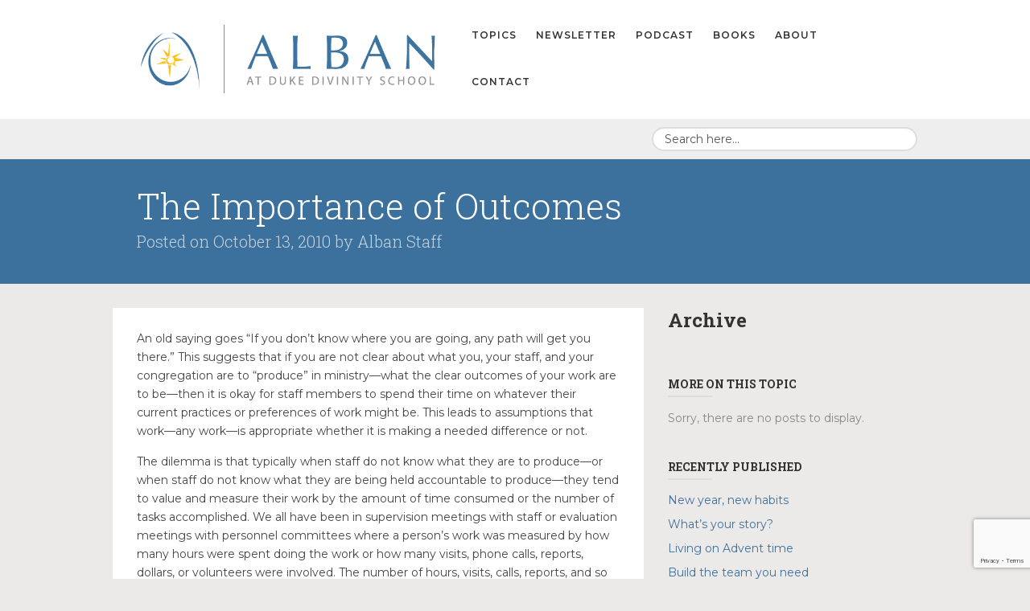

--- FILE ---
content_type: text/html; charset=UTF-8
request_url: https://alban.org/archive/the-importance-of-outcomes-2/
body_size: 16827
content:
<!DOCTYPE html>

<!--[if IE 7]> <html class="ie7" lang="en-US" xmlns:fb="https://www.facebook.com/2008/fbml" xmlns:addthis="https://www.addthis.com/help/api-spec" > <![endif]-->
<!--[if IE 8]> <html class="ie8" lang="en-US" xmlns:fb="https://www.facebook.com/2008/fbml" xmlns:addthis="https://www.addthis.com/help/api-spec" > <![endif]-->
<!--[if gt IE 8]><!--> <html lang="en-US" xmlns:fb="https://www.facebook.com/2008/fbml" xmlns:addthis="https://www.addthis.com/help/api-spec" > <!--<![endif]-->

<head>

<meta charset="UTF-8" />

<meta name="viewport" content="width=device-width, initial-scale=1">

<title>Alban at Duke Divinity School  &raquo; The Importance of Outcomes</title>

<link rel="profile" href="http://gmpg.org/xfn/11" />

<link rel="pingback" href="https://alban.org/xmlrpc.php" />

<!--[if lt IE 9]>
<script type="text/javascript" src="http://html5shiv.googlecode.com/svn/trunk/html5.js"></script>
<script type="text/javascript" src="https://alban.org/wp-content/themes/collab/assets/js/selectivizr.js"></script>
<![endif]-->

<meta name='robots' content='max-image-preview:large' />
<link rel='dns-prefetch' href='//s7.addthis.com' />
<link rel='dns-prefetch' href='//fonts.googleapis.com' />
<link rel="alternate" type="application/rss+xml" title="Alban at Duke Divinity School &raquo; Feed" href="https://alban.org/feed/" />
<link rel="alternate" type="application/rss+xml" title="Alban at Duke Divinity School &raquo; Comments Feed" href="https://alban.org/comments/feed/" />
<link rel="alternate" title="oEmbed (JSON)" type="application/json+oembed" href="https://alban.org/wp-json/oembed/1.0/embed?url=https%3A%2F%2Falban.org%2Farchive%2Fthe-importance-of-outcomes-2%2F" />
<link rel="alternate" title="oEmbed (XML)" type="text/xml+oembed" href="https://alban.org/wp-json/oembed/1.0/embed?url=https%3A%2F%2Falban.org%2Farchive%2Fthe-importance-of-outcomes-2%2F&#038;format=xml" />
		<!-- This site uses the Google Analytics by MonsterInsights plugin v9.11.1 - Using Analytics tracking - https://www.monsterinsights.com/ -->
							<script src="//www.googletagmanager.com/gtag/js?id=G-SS4M0WXR2W"  data-cfasync="false" data-wpfc-render="false" type="text/javascript" async></script>
			<script data-cfasync="false" data-wpfc-render="false" type="text/javascript">
				var mi_version = '9.11.1';
				var mi_track_user = true;
				var mi_no_track_reason = '';
								var MonsterInsightsDefaultLocations = {"page_location":"https:\/\/alban.org\/archive\/the-importance-of-outcomes-2\/"};
								if ( typeof MonsterInsightsPrivacyGuardFilter === 'function' ) {
					var MonsterInsightsLocations = (typeof MonsterInsightsExcludeQuery === 'object') ? MonsterInsightsPrivacyGuardFilter( MonsterInsightsExcludeQuery ) : MonsterInsightsPrivacyGuardFilter( MonsterInsightsDefaultLocations );
				} else {
					var MonsterInsightsLocations = (typeof MonsterInsightsExcludeQuery === 'object') ? MonsterInsightsExcludeQuery : MonsterInsightsDefaultLocations;
				}

								var disableStrs = [
										'ga-disable-G-SS4M0WXR2W',
									];

				/* Function to detect opted out users */
				function __gtagTrackerIsOptedOut() {
					for (var index = 0; index < disableStrs.length; index++) {
						if (document.cookie.indexOf(disableStrs[index] + '=true') > -1) {
							return true;
						}
					}

					return false;
				}

				/* Disable tracking if the opt-out cookie exists. */
				if (__gtagTrackerIsOptedOut()) {
					for (var index = 0; index < disableStrs.length; index++) {
						window[disableStrs[index]] = true;
					}
				}

				/* Opt-out function */
				function __gtagTrackerOptout() {
					for (var index = 0; index < disableStrs.length; index++) {
						document.cookie = disableStrs[index] + '=true; expires=Thu, 31 Dec 2099 23:59:59 UTC; path=/';
						window[disableStrs[index]] = true;
					}
				}

				if ('undefined' === typeof gaOptout) {
					function gaOptout() {
						__gtagTrackerOptout();
					}
				}
								window.dataLayer = window.dataLayer || [];

				window.MonsterInsightsDualTracker = {
					helpers: {},
					trackers: {},
				};
				if (mi_track_user) {
					function __gtagDataLayer() {
						dataLayer.push(arguments);
					}

					function __gtagTracker(type, name, parameters) {
						if (!parameters) {
							parameters = {};
						}

						if (parameters.send_to) {
							__gtagDataLayer.apply(null, arguments);
							return;
						}

						if (type === 'event') {
														parameters.send_to = monsterinsights_frontend.v4_id;
							var hookName = name;
							if (typeof parameters['event_category'] !== 'undefined') {
								hookName = parameters['event_category'] + ':' + name;
							}

							if (typeof MonsterInsightsDualTracker.trackers[hookName] !== 'undefined') {
								MonsterInsightsDualTracker.trackers[hookName](parameters);
							} else {
								__gtagDataLayer('event', name, parameters);
							}
							
						} else {
							__gtagDataLayer.apply(null, arguments);
						}
					}

					__gtagTracker('js', new Date());
					__gtagTracker('set', {
						'developer_id.dZGIzZG': true,
											});
					if ( MonsterInsightsLocations.page_location ) {
						__gtagTracker('set', MonsterInsightsLocations);
					}
										__gtagTracker('config', 'G-SS4M0WXR2W', {"forceSSL":"true"} );
										window.gtag = __gtagTracker;										(function () {
						/* https://developers.google.com/analytics/devguides/collection/analyticsjs/ */
						/* ga and __gaTracker compatibility shim. */
						var noopfn = function () {
							return null;
						};
						var newtracker = function () {
							return new Tracker();
						};
						var Tracker = function () {
							return null;
						};
						var p = Tracker.prototype;
						p.get = noopfn;
						p.set = noopfn;
						p.send = function () {
							var args = Array.prototype.slice.call(arguments);
							args.unshift('send');
							__gaTracker.apply(null, args);
						};
						var __gaTracker = function () {
							var len = arguments.length;
							if (len === 0) {
								return;
							}
							var f = arguments[len - 1];
							if (typeof f !== 'object' || f === null || typeof f.hitCallback !== 'function') {
								if ('send' === arguments[0]) {
									var hitConverted, hitObject = false, action;
									if ('event' === arguments[1]) {
										if ('undefined' !== typeof arguments[3]) {
											hitObject = {
												'eventAction': arguments[3],
												'eventCategory': arguments[2],
												'eventLabel': arguments[4],
												'value': arguments[5] ? arguments[5] : 1,
											}
										}
									}
									if ('pageview' === arguments[1]) {
										if ('undefined' !== typeof arguments[2]) {
											hitObject = {
												'eventAction': 'page_view',
												'page_path': arguments[2],
											}
										}
									}
									if (typeof arguments[2] === 'object') {
										hitObject = arguments[2];
									}
									if (typeof arguments[5] === 'object') {
										Object.assign(hitObject, arguments[5]);
									}
									if ('undefined' !== typeof arguments[1].hitType) {
										hitObject = arguments[1];
										if ('pageview' === hitObject.hitType) {
											hitObject.eventAction = 'page_view';
										}
									}
									if (hitObject) {
										action = 'timing' === arguments[1].hitType ? 'timing_complete' : hitObject.eventAction;
										hitConverted = mapArgs(hitObject);
										__gtagTracker('event', action, hitConverted);
									}
								}
								return;
							}

							function mapArgs(args) {
								var arg, hit = {};
								var gaMap = {
									'eventCategory': 'event_category',
									'eventAction': 'event_action',
									'eventLabel': 'event_label',
									'eventValue': 'event_value',
									'nonInteraction': 'non_interaction',
									'timingCategory': 'event_category',
									'timingVar': 'name',
									'timingValue': 'value',
									'timingLabel': 'event_label',
									'page': 'page_path',
									'location': 'page_location',
									'title': 'page_title',
									'referrer' : 'page_referrer',
								};
								for (arg in args) {
																		if (!(!args.hasOwnProperty(arg) || !gaMap.hasOwnProperty(arg))) {
										hit[gaMap[arg]] = args[arg];
									} else {
										hit[arg] = args[arg];
									}
								}
								return hit;
							}

							try {
								f.hitCallback();
							} catch (ex) {
							}
						};
						__gaTracker.create = newtracker;
						__gaTracker.getByName = newtracker;
						__gaTracker.getAll = function () {
							return [];
						};
						__gaTracker.remove = noopfn;
						__gaTracker.loaded = true;
						window['__gaTracker'] = __gaTracker;
					})();
									} else {
										console.log("");
					(function () {
						function __gtagTracker() {
							return null;
						}

						window['__gtagTracker'] = __gtagTracker;
						window['gtag'] = __gtagTracker;
					})();
									}
			</script>
							<!-- / Google Analytics by MonsterInsights -->
		<style id='wp-img-auto-sizes-contain-inline-css' type='text/css'>
img:is([sizes=auto i],[sizes^="auto," i]){contain-intrinsic-size:3000px 1500px}
/*# sourceURL=wp-img-auto-sizes-contain-inline-css */
</style>
<style id='wp-emoji-styles-inline-css' type='text/css'>

	img.wp-smiley, img.emoji {
		display: inline !important;
		border: none !important;
		box-shadow: none !important;
		height: 1em !important;
		width: 1em !important;
		margin: 0 0.07em !important;
		vertical-align: -0.1em !important;
		background: none !important;
		padding: 0 !important;
	}
/*# sourceURL=wp-emoji-styles-inline-css */
</style>
<style id='wp-block-library-inline-css' type='text/css'>
:root{--wp-block-synced-color:#7a00df;--wp-block-synced-color--rgb:122,0,223;--wp-bound-block-color:var(--wp-block-synced-color);--wp-editor-canvas-background:#ddd;--wp-admin-theme-color:#007cba;--wp-admin-theme-color--rgb:0,124,186;--wp-admin-theme-color-darker-10:#006ba1;--wp-admin-theme-color-darker-10--rgb:0,107,160.5;--wp-admin-theme-color-darker-20:#005a87;--wp-admin-theme-color-darker-20--rgb:0,90,135;--wp-admin-border-width-focus:2px}@media (min-resolution:192dpi){:root{--wp-admin-border-width-focus:1.5px}}.wp-element-button{cursor:pointer}:root .has-very-light-gray-background-color{background-color:#eee}:root .has-very-dark-gray-background-color{background-color:#313131}:root .has-very-light-gray-color{color:#eee}:root .has-very-dark-gray-color{color:#313131}:root .has-vivid-green-cyan-to-vivid-cyan-blue-gradient-background{background:linear-gradient(135deg,#00d084,#0693e3)}:root .has-purple-crush-gradient-background{background:linear-gradient(135deg,#34e2e4,#4721fb 50%,#ab1dfe)}:root .has-hazy-dawn-gradient-background{background:linear-gradient(135deg,#faaca8,#dad0ec)}:root .has-subdued-olive-gradient-background{background:linear-gradient(135deg,#fafae1,#67a671)}:root .has-atomic-cream-gradient-background{background:linear-gradient(135deg,#fdd79a,#004a59)}:root .has-nightshade-gradient-background{background:linear-gradient(135deg,#330968,#31cdcf)}:root .has-midnight-gradient-background{background:linear-gradient(135deg,#020381,#2874fc)}:root{--wp--preset--font-size--normal:16px;--wp--preset--font-size--huge:42px}.has-regular-font-size{font-size:1em}.has-larger-font-size{font-size:2.625em}.has-normal-font-size{font-size:var(--wp--preset--font-size--normal)}.has-huge-font-size{font-size:var(--wp--preset--font-size--huge)}.has-text-align-center{text-align:center}.has-text-align-left{text-align:left}.has-text-align-right{text-align:right}.has-fit-text{white-space:nowrap!important}#end-resizable-editor-section{display:none}.aligncenter{clear:both}.items-justified-left{justify-content:flex-start}.items-justified-center{justify-content:center}.items-justified-right{justify-content:flex-end}.items-justified-space-between{justify-content:space-between}.screen-reader-text{border:0;clip-path:inset(50%);height:1px;margin:-1px;overflow:hidden;padding:0;position:absolute;width:1px;word-wrap:normal!important}.screen-reader-text:focus{background-color:#ddd;clip-path:none;color:#444;display:block;font-size:1em;height:auto;left:5px;line-height:normal;padding:15px 23px 14px;text-decoration:none;top:5px;width:auto;z-index:100000}html :where(.has-border-color){border-style:solid}html :where([style*=border-top-color]){border-top-style:solid}html :where([style*=border-right-color]){border-right-style:solid}html :where([style*=border-bottom-color]){border-bottom-style:solid}html :where([style*=border-left-color]){border-left-style:solid}html :where([style*=border-width]){border-style:solid}html :where([style*=border-top-width]){border-top-style:solid}html :where([style*=border-right-width]){border-right-style:solid}html :where([style*=border-bottom-width]){border-bottom-style:solid}html :where([style*=border-left-width]){border-left-style:solid}html :where(img[class*=wp-image-]){height:auto;max-width:100%}:where(figure){margin:0 0 1em}html :where(.is-position-sticky){--wp-admin--admin-bar--position-offset:var(--wp-admin--admin-bar--height,0px)}@media screen and (max-width:600px){html :where(.is-position-sticky){--wp-admin--admin-bar--position-offset:0px}}

/*# sourceURL=wp-block-library-inline-css */
</style><style id='wp-block-heading-inline-css' type='text/css'>
h1:where(.wp-block-heading).has-background,h2:where(.wp-block-heading).has-background,h3:where(.wp-block-heading).has-background,h4:where(.wp-block-heading).has-background,h5:where(.wp-block-heading).has-background,h6:where(.wp-block-heading).has-background{padding:1.25em 2.375em}h1.has-text-align-left[style*=writing-mode]:where([style*=vertical-lr]),h1.has-text-align-right[style*=writing-mode]:where([style*=vertical-rl]),h2.has-text-align-left[style*=writing-mode]:where([style*=vertical-lr]),h2.has-text-align-right[style*=writing-mode]:where([style*=vertical-rl]),h3.has-text-align-left[style*=writing-mode]:where([style*=vertical-lr]),h3.has-text-align-right[style*=writing-mode]:where([style*=vertical-rl]),h4.has-text-align-left[style*=writing-mode]:where([style*=vertical-lr]),h4.has-text-align-right[style*=writing-mode]:where([style*=vertical-rl]),h5.has-text-align-left[style*=writing-mode]:where([style*=vertical-lr]),h5.has-text-align-right[style*=writing-mode]:where([style*=vertical-rl]),h6.has-text-align-left[style*=writing-mode]:where([style*=vertical-lr]),h6.has-text-align-right[style*=writing-mode]:where([style*=vertical-rl]){rotate:180deg}
/*# sourceURL=https://alban.org/wp-includes/blocks/heading/style.min.css */
</style>
<style id='wp-block-paragraph-inline-css' type='text/css'>
.is-small-text{font-size:.875em}.is-regular-text{font-size:1em}.is-large-text{font-size:2.25em}.is-larger-text{font-size:3em}.has-drop-cap:not(:focus):first-letter{float:left;font-size:8.4em;font-style:normal;font-weight:100;line-height:.68;margin:.05em .1em 0 0;text-transform:uppercase}body.rtl .has-drop-cap:not(:focus):first-letter{float:none;margin-left:.1em}p.has-drop-cap.has-background{overflow:hidden}:root :where(p.has-background){padding:1.25em 2.375em}:where(p.has-text-color:not(.has-link-color)) a{color:inherit}p.has-text-align-left[style*="writing-mode:vertical-lr"],p.has-text-align-right[style*="writing-mode:vertical-rl"]{rotate:180deg}
/*# sourceURL=https://alban.org/wp-includes/blocks/paragraph/style.min.css */
</style>
<style id='global-styles-inline-css' type='text/css'>
:root{--wp--preset--aspect-ratio--square: 1;--wp--preset--aspect-ratio--4-3: 4/3;--wp--preset--aspect-ratio--3-4: 3/4;--wp--preset--aspect-ratio--3-2: 3/2;--wp--preset--aspect-ratio--2-3: 2/3;--wp--preset--aspect-ratio--16-9: 16/9;--wp--preset--aspect-ratio--9-16: 9/16;--wp--preset--color--black: #000000;--wp--preset--color--cyan-bluish-gray: #abb8c3;--wp--preset--color--white: #ffffff;--wp--preset--color--pale-pink: #f78da7;--wp--preset--color--vivid-red: #cf2e2e;--wp--preset--color--luminous-vivid-orange: #ff6900;--wp--preset--color--luminous-vivid-amber: #fcb900;--wp--preset--color--light-green-cyan: #7bdcb5;--wp--preset--color--vivid-green-cyan: #00d084;--wp--preset--color--pale-cyan-blue: #8ed1fc;--wp--preset--color--vivid-cyan-blue: #0693e3;--wp--preset--color--vivid-purple: #9b51e0;--wp--preset--gradient--vivid-cyan-blue-to-vivid-purple: linear-gradient(135deg,rgb(6,147,227) 0%,rgb(155,81,224) 100%);--wp--preset--gradient--light-green-cyan-to-vivid-green-cyan: linear-gradient(135deg,rgb(122,220,180) 0%,rgb(0,208,130) 100%);--wp--preset--gradient--luminous-vivid-amber-to-luminous-vivid-orange: linear-gradient(135deg,rgb(252,185,0) 0%,rgb(255,105,0) 100%);--wp--preset--gradient--luminous-vivid-orange-to-vivid-red: linear-gradient(135deg,rgb(255,105,0) 0%,rgb(207,46,46) 100%);--wp--preset--gradient--very-light-gray-to-cyan-bluish-gray: linear-gradient(135deg,rgb(238,238,238) 0%,rgb(169,184,195) 100%);--wp--preset--gradient--cool-to-warm-spectrum: linear-gradient(135deg,rgb(74,234,220) 0%,rgb(151,120,209) 20%,rgb(207,42,186) 40%,rgb(238,44,130) 60%,rgb(251,105,98) 80%,rgb(254,248,76) 100%);--wp--preset--gradient--blush-light-purple: linear-gradient(135deg,rgb(255,206,236) 0%,rgb(152,150,240) 100%);--wp--preset--gradient--blush-bordeaux: linear-gradient(135deg,rgb(254,205,165) 0%,rgb(254,45,45) 50%,rgb(107,0,62) 100%);--wp--preset--gradient--luminous-dusk: linear-gradient(135deg,rgb(255,203,112) 0%,rgb(199,81,192) 50%,rgb(65,88,208) 100%);--wp--preset--gradient--pale-ocean: linear-gradient(135deg,rgb(255,245,203) 0%,rgb(182,227,212) 50%,rgb(51,167,181) 100%);--wp--preset--gradient--electric-grass: linear-gradient(135deg,rgb(202,248,128) 0%,rgb(113,206,126) 100%);--wp--preset--gradient--midnight: linear-gradient(135deg,rgb(2,3,129) 0%,rgb(40,116,252) 100%);--wp--preset--font-size--small: 13px;--wp--preset--font-size--medium: 20px;--wp--preset--font-size--large: 36px;--wp--preset--font-size--x-large: 42px;--wp--preset--spacing--20: 0.44rem;--wp--preset--spacing--30: 0.67rem;--wp--preset--spacing--40: 1rem;--wp--preset--spacing--50: 1.5rem;--wp--preset--spacing--60: 2.25rem;--wp--preset--spacing--70: 3.38rem;--wp--preset--spacing--80: 5.06rem;--wp--preset--shadow--natural: 6px 6px 9px rgba(0, 0, 0, 0.2);--wp--preset--shadow--deep: 12px 12px 50px rgba(0, 0, 0, 0.4);--wp--preset--shadow--sharp: 6px 6px 0px rgba(0, 0, 0, 0.2);--wp--preset--shadow--outlined: 6px 6px 0px -3px rgb(255, 255, 255), 6px 6px rgb(0, 0, 0);--wp--preset--shadow--crisp: 6px 6px 0px rgb(0, 0, 0);}:where(.is-layout-flex){gap: 0.5em;}:where(.is-layout-grid){gap: 0.5em;}body .is-layout-flex{display: flex;}.is-layout-flex{flex-wrap: wrap;align-items: center;}.is-layout-flex > :is(*, div){margin: 0;}body .is-layout-grid{display: grid;}.is-layout-grid > :is(*, div){margin: 0;}:where(.wp-block-columns.is-layout-flex){gap: 2em;}:where(.wp-block-columns.is-layout-grid){gap: 2em;}:where(.wp-block-post-template.is-layout-flex){gap: 1.25em;}:where(.wp-block-post-template.is-layout-grid){gap: 1.25em;}.has-black-color{color: var(--wp--preset--color--black) !important;}.has-cyan-bluish-gray-color{color: var(--wp--preset--color--cyan-bluish-gray) !important;}.has-white-color{color: var(--wp--preset--color--white) !important;}.has-pale-pink-color{color: var(--wp--preset--color--pale-pink) !important;}.has-vivid-red-color{color: var(--wp--preset--color--vivid-red) !important;}.has-luminous-vivid-orange-color{color: var(--wp--preset--color--luminous-vivid-orange) !important;}.has-luminous-vivid-amber-color{color: var(--wp--preset--color--luminous-vivid-amber) !important;}.has-light-green-cyan-color{color: var(--wp--preset--color--light-green-cyan) !important;}.has-vivid-green-cyan-color{color: var(--wp--preset--color--vivid-green-cyan) !important;}.has-pale-cyan-blue-color{color: var(--wp--preset--color--pale-cyan-blue) !important;}.has-vivid-cyan-blue-color{color: var(--wp--preset--color--vivid-cyan-blue) !important;}.has-vivid-purple-color{color: var(--wp--preset--color--vivid-purple) !important;}.has-black-background-color{background-color: var(--wp--preset--color--black) !important;}.has-cyan-bluish-gray-background-color{background-color: var(--wp--preset--color--cyan-bluish-gray) !important;}.has-white-background-color{background-color: var(--wp--preset--color--white) !important;}.has-pale-pink-background-color{background-color: var(--wp--preset--color--pale-pink) !important;}.has-vivid-red-background-color{background-color: var(--wp--preset--color--vivid-red) !important;}.has-luminous-vivid-orange-background-color{background-color: var(--wp--preset--color--luminous-vivid-orange) !important;}.has-luminous-vivid-amber-background-color{background-color: var(--wp--preset--color--luminous-vivid-amber) !important;}.has-light-green-cyan-background-color{background-color: var(--wp--preset--color--light-green-cyan) !important;}.has-vivid-green-cyan-background-color{background-color: var(--wp--preset--color--vivid-green-cyan) !important;}.has-pale-cyan-blue-background-color{background-color: var(--wp--preset--color--pale-cyan-blue) !important;}.has-vivid-cyan-blue-background-color{background-color: var(--wp--preset--color--vivid-cyan-blue) !important;}.has-vivid-purple-background-color{background-color: var(--wp--preset--color--vivid-purple) !important;}.has-black-border-color{border-color: var(--wp--preset--color--black) !important;}.has-cyan-bluish-gray-border-color{border-color: var(--wp--preset--color--cyan-bluish-gray) !important;}.has-white-border-color{border-color: var(--wp--preset--color--white) !important;}.has-pale-pink-border-color{border-color: var(--wp--preset--color--pale-pink) !important;}.has-vivid-red-border-color{border-color: var(--wp--preset--color--vivid-red) !important;}.has-luminous-vivid-orange-border-color{border-color: var(--wp--preset--color--luminous-vivid-orange) !important;}.has-luminous-vivid-amber-border-color{border-color: var(--wp--preset--color--luminous-vivid-amber) !important;}.has-light-green-cyan-border-color{border-color: var(--wp--preset--color--light-green-cyan) !important;}.has-vivid-green-cyan-border-color{border-color: var(--wp--preset--color--vivid-green-cyan) !important;}.has-pale-cyan-blue-border-color{border-color: var(--wp--preset--color--pale-cyan-blue) !important;}.has-vivid-cyan-blue-border-color{border-color: var(--wp--preset--color--vivid-cyan-blue) !important;}.has-vivid-purple-border-color{border-color: var(--wp--preset--color--vivid-purple) !important;}.has-vivid-cyan-blue-to-vivid-purple-gradient-background{background: var(--wp--preset--gradient--vivid-cyan-blue-to-vivid-purple) !important;}.has-light-green-cyan-to-vivid-green-cyan-gradient-background{background: var(--wp--preset--gradient--light-green-cyan-to-vivid-green-cyan) !important;}.has-luminous-vivid-amber-to-luminous-vivid-orange-gradient-background{background: var(--wp--preset--gradient--luminous-vivid-amber-to-luminous-vivid-orange) !important;}.has-luminous-vivid-orange-to-vivid-red-gradient-background{background: var(--wp--preset--gradient--luminous-vivid-orange-to-vivid-red) !important;}.has-very-light-gray-to-cyan-bluish-gray-gradient-background{background: var(--wp--preset--gradient--very-light-gray-to-cyan-bluish-gray) !important;}.has-cool-to-warm-spectrum-gradient-background{background: var(--wp--preset--gradient--cool-to-warm-spectrum) !important;}.has-blush-light-purple-gradient-background{background: var(--wp--preset--gradient--blush-light-purple) !important;}.has-blush-bordeaux-gradient-background{background: var(--wp--preset--gradient--blush-bordeaux) !important;}.has-luminous-dusk-gradient-background{background: var(--wp--preset--gradient--luminous-dusk) !important;}.has-pale-ocean-gradient-background{background: var(--wp--preset--gradient--pale-ocean) !important;}.has-electric-grass-gradient-background{background: var(--wp--preset--gradient--electric-grass) !important;}.has-midnight-gradient-background{background: var(--wp--preset--gradient--midnight) !important;}.has-small-font-size{font-size: var(--wp--preset--font-size--small) !important;}.has-medium-font-size{font-size: var(--wp--preset--font-size--medium) !important;}.has-large-font-size{font-size: var(--wp--preset--font-size--large) !important;}.has-x-large-font-size{font-size: var(--wp--preset--font-size--x-large) !important;}
/*# sourceURL=global-styles-inline-css */
</style>

<style id='classic-theme-styles-inline-css' type='text/css'>
/*! This file is auto-generated */
.wp-block-button__link{color:#fff;background-color:#32373c;border-radius:9999px;box-shadow:none;text-decoration:none;padding:calc(.667em + 2px) calc(1.333em + 2px);font-size:1.125em}.wp-block-file__button{background:#32373c;color:#fff;text-decoration:none}
/*# sourceURL=/wp-includes/css/classic-themes.min.css */
</style>
<link rel='stylesheet' id='contact-form-7-css' href='https://alban.org/wp-content/plugins/contact-form-7/includes/css/styles.css?ver=6.1.4' type='text/css' media='all' />
<link rel='stylesheet' id='bootstrap-css' href='https://alban.org/wp-content/themes/collab/assets/css/bootstrap.css?ver=2.1.1' type='text/css' media='all' />
<link rel='stylesheet' id='bootstrap-responsive-css' href='https://alban.org/wp-content/themes/collab/assets/css/bootstrap-responsive.css?ver=2.1.1' type='text/css' media='all' />
<link rel='stylesheet' id='font-awesome-css' href='https://alban.org/wp-content/themes/collab/assets/css/font-awesome.css?ver=3.2.1' type='text/css' media='all' />
<link rel='stylesheet' id='flexslider-css' href='https://alban.org/wp-content/themes/collab/assets/css/flexslider.css?ver=2.0' type='text/css' media='all' />
<link rel='stylesheet' id='animate-css' href='https://alban.org/wp-content/themes/collab/assets/css/animate.css?ver=1.0' type='text/css' media='all' />
<link rel='stylesheet' id='lightbox-css' href='https://alban.org/wp-content/themes/collab/assets/css/lightbox.css?ver=1.0' type='text/css' media='all' />
<link rel='stylesheet' id='engine-css' href='https://alban.org/wp-content/themes/collab/assets/css/engine.css?ver=2.0' type='text/css' media='all' />
<link rel='stylesheet' id='style-css' href='https://alban.org/wp-content/themes/alban/style.css?ver=1.0' type='text/css' media='all' />
<link rel='stylesheet' id='extras-css' href='https://alban.org/wp-content/themes/collab/style-extras.css?ver=1.0' type='text/css' media='all' />
<link rel='stylesheet' id='responsive-css' href='https://alban.org/wp-content/themes/collab/style-responsive.css?ver=1.0' type='text/css' media='all' />
<link rel='stylesheet' id='google-fonts-css' href='//fonts.googleapis.com/css?family=Montserrat%3A100%2C100italic%2C200%2C200italic%2C300%2C300italic%2C400%2C400italic%2C500%2C500italic%2C600%2C600italic%2C700%2C700italic%2C800%2C800italic%2C900%2C900italic%7CRoboto+Slab%3A100%2C100italic%2C200%2C200italic%2C300%2C300italic%2C400%2C400italic%2C500%2C500italic%2C600%2C600italic%2C700%2C700italic%2C800%2C800italic%2C900%2C900italic&#038;ver=6.9' type='text/css' media='all' />
<link rel='stylesheet' id='related-topic-widget-widget-styles-css' href='https://alban.org/wp-content/plugins/related-topic-widget/css/widget.css?ver=6.9' type='text/css' media='all' />
<link rel='stylesheet' id='addthis_all_pages-css' href='https://alban.org/wp-content/plugins/addthis/frontend/build/addthis_wordpress_public.min.css?ver=6.9' type='text/css' media='all' />
<script type="text/javascript" src="https://alban.org/wp-content/plugins/google-analytics-for-wordpress/assets/js/frontend-gtag.min.js?ver=9.11.1" id="monsterinsights-frontend-script-js" async="async" data-wp-strategy="async"></script>
<script data-cfasync="false" data-wpfc-render="false" type="text/javascript" id='monsterinsights-frontend-script-js-extra'>/* <![CDATA[ */
var monsterinsights_frontend = {"js_events_tracking":"true","download_extensions":"doc,pdf,ppt,zip,xls,docx,pptx,xlsx","inbound_paths":"[]","home_url":"https:\/\/alban.org","hash_tracking":"false","v4_id":"G-SS4M0WXR2W"};/* ]]> */
</script>
<script type="text/javascript" src="https://alban.org/wp-includes/js/jquery/jquery.min.js?ver=3.7.1" id="jquery-core-js"></script>
<script type="text/javascript" src="https://alban.org/wp-includes/js/jquery/jquery-migrate.min.js?ver=3.4.1" id="jquery-migrate-js"></script>
<script type="text/javascript" src="https://alban.org/wp-content/plugins/related-topic-widget/js/widget.js?ver=6.9" id="related-topic-widget-script-js"></script>
<script type="text/javascript" src="https://alban.org/wp-admin/admin-ajax.php?action=addthis_global_options_settings&amp;ver=6.9" id="addthis_global_options-js"></script>
<script type="text/javascript" src="https://s7.addthis.com/js/300/addthis_widget.js?ver=6.9#pubid=wp-6d6df04cb8b3667ea47ab0193d6a0d12" id="addthis_widget-js"></script>
<link rel="https://api.w.org/" href="https://alban.org/wp-json/" /><link rel="EditURI" type="application/rsd+xml" title="RSD" href="https://alban.org/xmlrpc.php?rsd" />
<meta name="generator" content="WordPress 6.9" />
<link rel="canonical" href="https://alban.org/archive/the-importance-of-outcomes-2/" />
<link rel='shortlink' href='https://alban.org/?p=6604' />

		<style type="text/css">

			/* background */
			html {
								background-color: #ebeae9;
			}
						.main, .boxed .main > .container { background-color: #ebeae9 }
						
			/* body font */
						body,
			.logo h1,
			.postlist .entry-title,
			.btn { font-family: 'Montserrat', Helvetica, Arial, sans-serif; }
			
			/* heading font */
						h1,h2,h3,h4,
			.page-header .entry-byline,
			.footer-callout,
			.home-slider .entry-content { font-family: 'Roboto Slab', Helvetica, Arial, sans-serif; }
			
			/* Highlight Color */
			/* background color */
						body.engine input[type="submit"],
			body.engine .btn,
			body.engine .button > a,
			body.engine .btn.alt:hover,
			body.engine .button.alt > a:hover,
			body.engine .filter a,
			.secondary-menu .dropdown-menu,
			.page-header,
			.footer-callout,
			.main-content .entry-categories a:hover,
			.container .social a:hover,
			body .mejs-controls .mejs-time-rail .mejs-time-current { background: #3d719d; }
			::selection { background: #3d719d; }
			::-moz-selection { background: #3d719d; }

			/* rgba highlight background-color */
			.home-slider .entry-header,
			.home-posts .entry-wrap,
			.masonry .entry-wrap,
			.related .entry-wrap {
				background-color: #3d719d;
				background-color: rgba(
					61,
					113,
					157,
					0.8
				);
			}
			.page-header-wrap[style*="background"] .page-header {
				background-color: #3d719d;
				background-color: rgba(
					61,
					113,
					157,
					0.9
				);
			}

			/* color */
			a,
			.logo h1:before,
			.primary-menu ul > li a:hover,
			.primary-menu li > a:hover,
			.primary-menu ul > .menu-parent-item:hover > a,
			.primary-menu .dropdown-menu a:hover,
			.primary-menu .dropdown-menu a:focus,
			body:not(.home) .primary-menu ul.dropdown-menu > .current-menu-item > a,
			.nav-collapse .nav > li > a:hover,
			.mobile-menu .nav-collapse .dropdown-menu a:hover,
			.mobile-menu .btn-navbar i,
			.footer-widgets a,
			.footer-menu li a:hover,
			.home-slider .post-details-wrap.slider_boxbg_light .entry-title a,
			.home-slider .post-details-wrap .btn,
			.home-boxes i.box-icon,
			.home-postlist .postlist .entry-title a,
			.home-postlist .postlist ul a:hover,
			.home-postlist .postlist ul a:hover i,
			.home-postlist .category-list a:hover,
			.footer-callout .section .btn,
			.flex-direction-nav a:hover i,
			.post-nav a:hover,
			.single-engine_portfolio .back-to-portfolio:hover i,
			.single-engine_portfolio .back-to-portfolio:before,
			.sidemenu .menu li.parent a:hover,
			.entry-title a:hover,
			.entry-meta a:hover,
			.entry-byline a:hover,
			.entry-content a:hover,
			.format-link .entry-content a:hover,
			.format-quote .entry-content a:hover { color: #3d719d; }

			/* border-color */
			body.engine input[type="submit"]:hover,
			body.engine .btn:hover,
			body.engine .button > a:hover,
			body.engine .filter a:hover,
			body.engine .filter .active a,
			body.engine .btn.alt,
			body.engine .button.alt > a,
			.secondary-menu ul:not(.dropdown-menu) > .menu-item:not(.button):hover > a,
			.home-boxes .box-title:after,
			.home-posts .home-posts-title:after,
			.home-posts .span3,
			.portfolio-related-title:after,
			.portfolio-related .span3,
			body.engine textarea:focus,
			body.engine input:focus,
			body.engine .uneditable-input:focus,
			.home-slider .post-details-wrap.slider_boxbg_light .btn.alt { border-color: #3d719d; }
			
			/* secondary color */
						.home-boxes,
			.main-content .format-quote,
			.main-content .format-link,
			body .mejs-container .mejs-controls { background-color: #34424e; }

			.format-audio .entry-content .wp-audio-shortcode { border-color: #34424e; }
			
			/* portfolio thumbnail spacing */
			.masonry .item { padding: 0px 0px 0px 0px; }

			/* tweaks if secondary color is light */
			
			/* user's Custom CSS */
			#tinymce a, .entry-content a {
	color: #3D71AF;
	border: none;
}

		</style>

				<style type="text/css" id="wp-custom-css">
			.book-post img {
	aspect-ratio:2/3;
}
.main-content article .featured-area img {
	width:100%;
	max-height: 400px;
	object-fit:contain;
}
@media (max-width:700px) {
	  .main-content article .featured-area img {
		width:100%;
		max-height: 300px;
		object-fit:contain;
	}
}		</style>
		
</head>

<body class="wp-singular archive-template-default single single-archive postid-6604 single-format-standard wp-theme-collab wp-child-theme-alban engine singular engine_post_sidebar_right  responsive-on">

<div class="main-container clearfix">

	<header class="header-wrap">

		<div class="header container">

			<div class="row-fluid">

				<hgroup class="logo span5">

					
					
						<h1 class="logo-image"><a href="https://alban.org" title="Alban at Duke Divinity School" rel="home"><img src="https://alban.org/wp-content/uploads/2014/09/Alban_color_1.png" alt="Alban at Duke Divinity School" /></a></h1>

					
				</hgroup>
				<!-- /.logo -->

				
				<nav class="mobile-menu hidden-desktop">

					<div class="navbar">

						<a class="btn-navbar collapsed" data-toggle="collapse" data-target=".nav-collapse">
							Menu <i class="icon-reorder"></i>
						</a>

						<div class="nav-collapse collapse">

							<div class="nav-inner">

								<ul class="nav"><li id="menu-item-7053" class="menu-item menu-item-type-custom menu-item-object-custom menu-item-has-children menu-parent-item menu-item-7053"><a href="#">Topics</a>
<ul class="dropdown-menu" role="menu" aria-labelledby="dLabel">
	<li id="menu-item-7773" class="menu-item menu-item-type-taxonomy menu-item-object-category menu-item-7773"><a href="https://alban.org/category/buildings/">Buildings</a></li>
	<li id="menu-item-7774" class="menu-item menu-item-type-taxonomy menu-item-object-category menu-item-7774"><a href="https://alban.org/category/care-ministries/">Care Ministries</a></li>
	<li id="menu-item-7775" class="menu-item menu-item-type-taxonomy menu-item-object-category menu-item-7775"><a href="https://alban.org/category/conflict/">Conflict</a></li>
	<li id="menu-item-7776" class="menu-item menu-item-type-taxonomy menu-item-object-category menu-item-7776"><a href="https://alban.org/category/education/">Education</a></li>
	<li id="menu-item-7777" class="menu-item menu-item-type-taxonomy menu-item-object-category menu-item-7777"><a href="https://alban.org/category/leadership/">Leadership</a></li>
	<li id="menu-item-7778" class="menu-item menu-item-type-taxonomy menu-item-object-category menu-item-7778"><a href="https://alban.org/category/management/">Management</a></li>
	<li id="menu-item-7779" class="menu-item menu-item-type-taxonomy menu-item-object-category menu-item-7779"><a href="https://alban.org/category/missions-evangelism/">Missions &amp; Evangelism</a></li>
	<li id="menu-item-7780" class="menu-item menu-item-type-taxonomy menu-item-object-category menu-item-7780"><a href="https://alban.org/category/money-finance/">Money &amp; Finance</a></li>
	<li id="menu-item-7781" class="menu-item menu-item-type-taxonomy menu-item-object-category menu-item-7781"><a href="https://alban.org/category/public-ministry/">Public Ministry</a></li>
	<li id="menu-item-7782" class="menu-item menu-item-type-taxonomy menu-item-object-category menu-item-7782"><a href="https://alban.org/category/renewal-vitality/">Renewal &amp; Vitality</a></li>
	<li id="menu-item-7783" class="menu-item menu-item-type-taxonomy menu-item-object-category menu-item-7783"><a href="https://alban.org/category/strategic-planning/">Strategic Planning</a></li>
	<li id="menu-item-7784" class="menu-item menu-item-type-taxonomy menu-item-object-category menu-item-7784"><a href="https://alban.org/category/technology/">Technology</a></li>
	<li id="menu-item-7785" class="menu-item menu-item-type-taxonomy menu-item-object-category menu-item-7785"><a href="https://alban.org/category/vocation/">Vocation</a></li>
	<li id="menu-item-7786" class="menu-item menu-item-type-taxonomy menu-item-object-category menu-item-7786"><a href="https://alban.org/category/worship/">Worship</a></li>
	<li id="menu-item-7787" class="menu-item menu-item-type-taxonomy menu-item-object-category menu-item-7787"><a href="https://alban.org/category/youth-children/">Youth &amp; Children</a></li>
</ul>
</li>
<li id="menu-item-9042" class="menu-item menu-item-type-taxonomy menu-item-object-post_tag menu-item-9042"><a href="https://alban.org/tag/alban-weekly/">Newsletter</a></li>
<li id="menu-item-10349" class="menu-item menu-item-type-taxonomy menu-item-object-category menu-item-10349"><a href="https://alban.org/category/podcast/">Podcast</a></li>
<li id="menu-item-7051" class="menu-item menu-item-type-post_type menu-item-object-page menu-item-7051"><a href="https://alban.org/books/">Books</a></li>
<li id="menu-item-7050" class="menu-item menu-item-type-post_type menu-item-object-page menu-item-has-children menu-parent-item menu-item-7050"><a href="https://alban.org/about-alban/">About</a>
<ul class="dropdown-menu" role="menu" aria-labelledby="dLabel">
	<li id="menu-item-8915" class="menu-item menu-item-type-post_type menu-item-object-page menu-item-8915"><a href="https://alban.org/loren-mead/">Loren B. Mead</a></li>
	<li id="menu-item-7744" class="menu-item menu-item-type-post_type menu-item-object-page menu-item-7744"><a href="https://alban.org/about-alban/alban-weekly/">Alban Weekly</a></li>
	<li id="menu-item-7743" class="menu-item menu-item-type-post_type menu-item-object-page menu-item-7743"><a href="https://alban.org/about-alban/congregations-magazine/">Congregations Magazine</a></li>
	<li id="menu-item-7746" class="menu-item menu-item-type-post_type menu-item-object-page menu-item-7746"><a href="https://alban.org/about-alban/history/">History</a></li>
	<li id="menu-item-7745" class="menu-item menu-item-type-post_type menu-item-object-page menu-item-7745"><a href="https://alban.org/about-alban/partners/">Partners</a></li>
	<li id="menu-item-9009" class="menu-item menu-item-type-post_type menu-item-object-page menu-item-9009"><a href="https://alban.org/about-alban/staff/">Staff</a></li>
</ul>
</li>
<li id="menu-item-7049" class="menu-item menu-item-type-post_type menu-item-object-page menu-item-7049"><a href="https://alban.org/contact-us/">Contact</a></li>
</ul><form method="get" class="searchform" action="https://alban.org/">
	<input type="text" name="s" class="search-query" value="Search here..." onfocus="if(this.value=='Search here...')this.value='';" onblur="if(this.value=='')this.value='Search here...';" />
</form>
<!--/ .searchform-->

<ul class="social">

		<li><a href="https://twitter.com/albaninstitute"><i class="icon-twitter"></i></a></li>
	
		<li><a href="https://www.facebook.com/albaninstitute"><i class="icon-facebook"></i></a></li>
	
	
	
		<li><a href="https://www.linkedin.com/company/493365"><i class="icon-linkedin"></i></a></li>
	
	
</ul>
<!-- /.social -->


							</div>
							<!-- /.nav-inner -->

						</div>
						<!-- /.nav-collapse collapse -->

					</div>
					<!-- /.navbar -->

				</nav>
				<!-- /.mobile-menu -->

				
				
				<nav class="secondary-menu span7 visible-desktop">

					<ul class="pull-right"><li class="menu-item menu-item-type-custom menu-item-object-custom menu-item-has-children menu-parent-item menu-item-7053"><a href="#">Topics</a>
<ul class="dropdown-menu" role="menu" aria-labelledby="dLabel">
	<li class="menu-item menu-item-type-taxonomy menu-item-object-category menu-item-7773"><a href="https://alban.org/category/buildings/">Buildings</a></li>
	<li class="menu-item menu-item-type-taxonomy menu-item-object-category menu-item-7774"><a href="https://alban.org/category/care-ministries/">Care Ministries</a></li>
	<li class="menu-item menu-item-type-taxonomy menu-item-object-category menu-item-7775"><a href="https://alban.org/category/conflict/">Conflict</a></li>
	<li class="menu-item menu-item-type-taxonomy menu-item-object-category menu-item-7776"><a href="https://alban.org/category/education/">Education</a></li>
	<li class="menu-item menu-item-type-taxonomy menu-item-object-category menu-item-7777"><a href="https://alban.org/category/leadership/">Leadership</a></li>
	<li class="menu-item menu-item-type-taxonomy menu-item-object-category menu-item-7778"><a href="https://alban.org/category/management/">Management</a></li>
	<li class="menu-item menu-item-type-taxonomy menu-item-object-category menu-item-7779"><a href="https://alban.org/category/missions-evangelism/">Missions &amp; Evangelism</a></li>
	<li class="menu-item menu-item-type-taxonomy menu-item-object-category menu-item-7780"><a href="https://alban.org/category/money-finance/">Money &amp; Finance</a></li>
	<li class="menu-item menu-item-type-taxonomy menu-item-object-category menu-item-7781"><a href="https://alban.org/category/public-ministry/">Public Ministry</a></li>
	<li class="menu-item menu-item-type-taxonomy menu-item-object-category menu-item-7782"><a href="https://alban.org/category/renewal-vitality/">Renewal &amp; Vitality</a></li>
	<li class="menu-item menu-item-type-taxonomy menu-item-object-category menu-item-7783"><a href="https://alban.org/category/strategic-planning/">Strategic Planning</a></li>
	<li class="menu-item menu-item-type-taxonomy menu-item-object-category menu-item-7784"><a href="https://alban.org/category/technology/">Technology</a></li>
	<li class="menu-item menu-item-type-taxonomy menu-item-object-category menu-item-7785"><a href="https://alban.org/category/vocation/">Vocation</a></li>
	<li class="menu-item menu-item-type-taxonomy menu-item-object-category menu-item-7786"><a href="https://alban.org/category/worship/">Worship</a></li>
	<li class="menu-item menu-item-type-taxonomy menu-item-object-category menu-item-7787"><a href="https://alban.org/category/youth-children/">Youth &amp; Children</a></li>
</ul>
</li>
<li class="menu-item menu-item-type-taxonomy menu-item-object-post_tag menu-item-9042"><a href="https://alban.org/tag/alban-weekly/">Newsletter</a></li>
<li class="menu-item menu-item-type-taxonomy menu-item-object-category menu-item-10349"><a href="https://alban.org/category/podcast/">Podcast</a></li>
<li class="menu-item menu-item-type-post_type menu-item-object-page menu-item-7051"><a href="https://alban.org/books/">Books</a></li>
<li class="menu-item menu-item-type-post_type menu-item-object-page menu-item-has-children menu-parent-item menu-item-7050"><a href="https://alban.org/about-alban/">About</a>
<ul class="dropdown-menu" role="menu" aria-labelledby="dLabel">
	<li class="menu-item menu-item-type-post_type menu-item-object-page menu-item-8915"><a href="https://alban.org/loren-mead/">Loren B. Mead</a></li>
	<li class="menu-item menu-item-type-post_type menu-item-object-page menu-item-7744"><a href="https://alban.org/about-alban/alban-weekly/">Alban Weekly</a></li>
	<li class="menu-item menu-item-type-post_type menu-item-object-page menu-item-7743"><a href="https://alban.org/about-alban/congregations-magazine/">Congregations Magazine</a></li>
	<li class="menu-item menu-item-type-post_type menu-item-object-page menu-item-7746"><a href="https://alban.org/about-alban/history/">History</a></li>
	<li class="menu-item menu-item-type-post_type menu-item-object-page menu-item-7745"><a href="https://alban.org/about-alban/partners/">Partners</a></li>
	<li class="menu-item menu-item-type-post_type menu-item-object-page menu-item-9009"><a href="https://alban.org/about-alban/staff/">Staff</a></li>
</ul>
</li>
<li class="menu-item menu-item-type-post_type menu-item-object-page menu-item-7049"><a href="https://alban.org/contact-us/">Contact</a></li>
</ul>
				</nav>
				<!-- /.secondary-menu -->

				
			</div>
			<!-- /.row-fluid -->

		</div>
		<!-- /.header.container -->

		

		<nav class="primary-menu visible-desktop">

			<div class="container">

				<div class="row-fluid">

					
					<div class="widget widget_search"><form method="get" class="searchform" action="https://alban.org/">
	<input type="text" name="s" class="search-query" value="Search here..." onfocus="if(this.value=='Search here...')this.value='';" onblur="if(this.value=='')this.value='Search here...';" />
</form>
<!--/ .searchform--></div>
				</div>
				<!-- /.row-fluid -->

			</div>
			<!-- /.container -->

		</nav>
		<!-- /.primary-menu -->

	</header>
	<!-- /.header-wrap.wrap -->
<div class="main">

	<div class="page-header-wrap" >
		<div class="page-header">
			<div class="container">
				<h1 class="page-title">The Importance of Outcomes</h1>
 				<div class="entry-byline">
					<span class="sep date">Posted on</span>
					<time class="entry-date" datetime="October 13, 2010" pubdate>October 13, 2010</time>
					<span class="sep author">by</span>
					<span class="entry-author vcard"><a href="https://alban.org/author/jr131duke-edu/" rel="author">Alban Staff</a></span>
				</div>
				<!-- /.entry-byline -->
			</div>
			<!-- /.container -->
		</div>
		<!-- /.page-header -->
	</div>
	<!-- /.page-header-wrap -->

	<div class="container">

		<div class="row-fluid">

			<div class="span8 content">

				<div class="main-content">

					<article class="post-6604 archive type-archive status-publish format-standard hentry archive-content">

	
	<div class="entry-wrap clearfix">

		
			
			<div class="entry-content">

				
					<div class="at-above-post addthis_tool" data-url="https://alban.org/archive/the-importance-of-outcomes-2/"></div><p>An old saying goes &#8220;If you don&#8217;t know where you are going, any path will get you there.&#8221; This suggests that if you are not clear about what you, your staff, and your congregation are to &#8220;produce&#8221; in ministry—what the clear outcomes of your work are to be—then it is okay for staff members to spend their time on whatever their current practices or preferences of work might be. This leads to assumptions that work—any work—is appropriate whether it is making a needed difference or not.</p>
<p>The dilemma is that typically when staff do not know what they are to produce—or when staff do not know what they are being held accountable to produce—they tend to value and measure their work by the amount of time consumed or the number of tasks accomplished. We all have been in supervision meetings with staff or evaluation meetings with personnel committees where a person&#8217;s work was measured by how many hours were spent doing the work or how many visits, phone calls, reports, dollars, or volunteers were involved. The number of hours, visits, calls, reports, and so on is not a measure of what is produced in ministry but rather a measure of what is expended in ministry. Without a clear and shared outcome in place for a staff person&#8217;s work, it is impossible to judge if the expenditure of hours, activities, and resources was appropriate or effective. The real issue of hours and resources is not whether they were spent but whether they moved the congregation toward the outcome of ministry to which it is called by its mission. Staff members are not paid to work hard, but to achieve ministry.</p>
<p>Even more debilitating than simply working hard along any path because you don&#8217;t know where you are going is the truism of all living systems: When a system doesn&#8217;t know what to do, it does what it knows. It is widely recognized that ministry is in a time of great transition because we are learning how to do ministry in a culture that has greatly changed. In what often is described as an in-between time, leaders have recognized that what many congregations know how to do no longer works well, but many congregations do not yet know what will work—or are not yet practiced at doing what they have discovered will work. The consequence is that when outcomes are unclear, staff members are tempted to spend increasing amounts of time doing what they know how to do by attending committee meetings, revising structure, and working harder and longer at programs that used to work—with the hope that the extra effort at known tasks will make the difference.</p>
<p>Leaders of congregations are more likely to have a good idea of what they &#8220;do&#8221;—the activities of the congregation—than of what those activities are to &#8220;produce.&#8221; Keeping people in the congregation happy so that they don&#8217;t complain is not an appropriate product of ministry. More people participating in what we are doing is not necessarily a product of ministry. Yet it is hard for leaders to get more specific about what is to be produced in ministry—such as introducing a new generation to the faith, deepening the life of individuals so that their faith makes a practical difference in their daily living, or building a &#8220;bridge&#8221; into the community and the larger world that will introduce new people to faith.</p>
<p>For mainline, established congregations—Protestant, Catholic, and Jewish—the question of product did not need to be answered in the past. In an earlier time, these three dominant expressions of faith in the American experience had an assigned cultural role to play in the sociological structure of our nation. It was sufficient simply to be a &#8220;type&#8221; of congregation—Protestant, Catholic, or Jewish. That identity provided an adequate explanation of what the congregation was to do. For established American congregations now, the cultural reason of providing a place for membership and national identity is no longer the dominant reason for the congregation to exist.</p>
<p>Mission statements are critically important in shaping outcomes. When well developed, they are statements of identity, purpose, and context, answering the following formation questions:</p>
<ul>
<li>Who are we?</li>
<li>What has God called us to be and do?</li>
<li>Who is our neighbor?</li>
</ul>
<p> Despite their importance, mission statements commonly are too general and attempt to speak for too long of a time period, which prevents them from providing clear and immediate direction for ministry. It is difficult to structure ministry without a mission statement. A general mission statement, however, is insufficient to develop clear strategies and make decisions about aligning resources to pursue those strategies.</p>
<p>Outcomes provide the critical next level of specificity of calling and commitment that the congregation needs to understand clearly. Outcomes can be used to do the following:</p>
<ul>
<li>develop strategies</li>
<li>set goals with staff</li>
<li>answer questions about needed resources</li>
<li>develop timelines</li>
<li>provide structures of accountability</li>
<li>give clarity to goals, making it possible to explain to the various voices in the congregation why some efforts have been given priority attention</li>
</ul>
<p> What is to be different in this congregation, in the community, and in the lives of individuals in the next one to three years because of our call to ministry? Outcomes need to be specific by stating clear differences within a specified amount of time. Outcomes go a step beyond saying what we will work on and actually describe what will be different if we are faithful in working on our call to ministry.</p>
<p>In a fast-changing environment, it is possible to identify what we are to produce, but it is much more difficult to know from the outset what it will take to accomplish the outcome. Ends can be identified. Directions can be set. But strategies often need to be learned along the way. Leadership in the contemporary congregation, in fact, involves learning how to do ministry while actually doing it in a fluid and changing time. To be effective, the description of the outcome needs to be firm and in place. The way we get to the outcome needs to be held loosely and be malleable to allow new learnings that we will uncover as we do the work. The idea of being firm in purpose but flexible in strategy is a basic principle of the organization of behavior for all vital living systems.</p>
<p>The classic difference between a mission statement and a vision statement is that the mission statement describes what is to be done while the vision statement draws a verbal picture of what the results will look like if the mission is accomplished. The verbal picture is necessary to help people have a perceptual idea of the target: What will it look like? Creativity, invention, and adaptation will be needed along the way. It is therefore inappropriate to hold leaders and staff accountable for an expected outcome if the shape of that outcome needs to change while the work is being done. The verbal picture of the outcome nevertheless provides the direction: &#8220;This is what we are after.&#8221; Without the picture it is difficult for leaders and staff to know how to shape their work. The final results may—and probably will—vary from the original picture, but there needs to be a visual map from the beginning that will set direction.</p>
<p>We started with &#8220;If you don&#8217;t know where you are going, any path will get you there.&#8221; A much more important corollary is: &#8220;Knowing where you are going is much more important than knowing how you will get there.&#8221; Times of great change are moments of invention. New things need to be tried. Experiments need to be mounted. We need to be guided by what we are learning more than by what we already know.</p>
<p>Claiming a clear outcome for ministry can be an anxious moment for the senior clergy because of our limited assumptions about leadership that insist that if we name the goal, we need to know how to get there. Senior clergy struggle with supervising staff in new work because they feel the inappropriate burden of needing to tell staff what to do when they are aware that they themselves are not certain.</p>
<p>In fact, in the current environment, the leader who believes that he or she needs to know not only what is to be done but how to do it is a barrier to ministry. Great change takes place in the wilderness of new times. When Moses tried to do all the leadership tasks by himself, he became exhausted and the work of the people suffered greatly. It was when he was able to draw the picture of the Promised Land and work with Aaron and others to figure out the trip, day by day, that the slaves transformed themselves into the nation of Israel.</p>
<!-- AddThis Advanced Settings above via filter on the_content --><!-- AddThis Advanced Settings below via filter on the_content --><!-- AddThis Advanced Settings generic via filter on the_content --><!-- AddThis Share Buttons above via filter on the_content --><!-- AddThis Share Buttons below via filter on the_content --><div class="at-below-post addthis_tool" data-url="https://alban.org/archive/the-importance-of-outcomes-2/"></div><!-- AddThis Share Buttons generic via filter on the_content -->
				
			</div>
			<!-- /.entry-content -->

			
		
	</div>
	<!-- /.entry-wrap -->

</article>
					
				</div>
				<!-- /.main-content -->

			</div>
			<!-- /.content -->

			<div class="sidebar span4">

	<div class="sidebar-inner clearfix">

		<section id="block-2" class="widget widget_block topic-widget sclearfix">
<h2 class="wp-block-heading">Archive</h2>
</section><section id="block-3" class="widget widget_block widget_text topic-widget sclearfix">
<p>Explore past issues of <a href="/about-alban/alban-weekly/">Alban Weekly</a> and <a href="/about-alban/congregations-magazine/">Congregations Magazine</a>.</p>
</section><section id="related-topic-widget-2" class="widget related-topic-widget-class clearfix"><h3 class="widget-title">More On This Topic</h3>Sorry, there are no posts to display.</section>
		<section id="recent-posts-2" class="widget widget_recent_entries clearfix">
		<h3 class="widget-title">Recently Published</h3>
		<ul>
											<li>
					<a href="https://alban.org/2026/01/12/new-year-new-habits/">New year, new habits</a>
									</li>
											<li>
					<a href="https://alban.org/2025/12/22/whats-your-story/">What’s your story? </a>
									</li>
											<li>
					<a href="https://alban.org/2025/12/15/living-on-advent-time/">Living on Advent time </a>
									</li>
											<li>
					<a href="https://alban.org/2025/12/08/build-the-team-you-need/">Build the team you need </a>
									</li>
											<li>
					<a href="https://alban.org/2025/12/01/are-you-a-poet-or-a-plumber/">Are you a poet or a plumber?</a>
									</li>
					</ul>

		</section><section id="text-5" class="widget widget_text clearfix"><h3 class="widget-title">Archives</h3>			<div class="textwidget"><p>Explore recently published <a href="https://alban.org/tag/alban-weekly/">Alban Weekly newsletters</a>. We also offer issues of Alban Weekly <a href="https://alban.org/about-alban/alban-weekly/">prior to 2013</a> and <a href="https://alban.org/about-alban/congregations-magazine/">Congregations magazine</a>.</p>
</div>
		</section><section id="categories-2" class="widget widget_categories clearfix"><h3 class="widget-title">Topics</h3>
			<ul>
					<li class="cat-item cat-item-19"><a href="https://alban.org/category/buildings/">Buildings</a>
</li>
	<li class="cat-item cat-item-20"><a href="https://alban.org/category/care-ministries/">Care Ministries</a>
</li>
	<li class="cat-item cat-item-21"><a href="https://alban.org/category/conflict/">Conflict</a>
</li>
	<li class="cat-item cat-item-23"><a href="https://alban.org/category/education/">Education</a>
</li>
	<li class="cat-item cat-item-17"><a href="https://alban.org/category/featured-posts/">Featured Posts</a>
</li>
	<li class="cat-item cat-item-25"><a href="https://alban.org/category/leadership/">Leadership</a>
</li>
	<li class="cat-item cat-item-18"><a href="https://alban.org/category/management/">Management</a>
</li>
	<li class="cat-item cat-item-26"><a href="https://alban.org/category/missions-evangelism/">Missions &amp; Evangelism</a>
</li>
	<li class="cat-item cat-item-27"><a href="https://alban.org/category/money-finance/">Money &amp; Finance</a>
</li>
	<li class="cat-item cat-item-40"><a href="https://alban.org/category/podcast/">Podcast</a>
</li>
	<li class="cat-item cat-item-28"><a href="https://alban.org/category/public-ministry/">Public Ministry</a>
</li>
	<li class="cat-item cat-item-22"><a href="https://alban.org/category/renewal-vitality/">Renewal &amp; Vitality</a>
</li>
	<li class="cat-item cat-item-29"><a href="https://alban.org/category/strategic-planning/">Strategic Planning</a>
</li>
	<li class="cat-item cat-item-24"><a href="https://alban.org/category/technology/">Technology</a>
</li>
	<li class="cat-item cat-item-31"><a href="https://alban.org/category/vocation/">Vocation</a>
</li>
	<li class="cat-item cat-item-30"><a href="https://alban.org/category/worship/">Worship</a>
</li>
	<li class="cat-item cat-item-32"><a href="https://alban.org/category/youth-children/">Youth &amp; Children</a>
</li>
			</ul>

			</section><section id="search-2" class="widget widget_search clearfix"><form method="get" class="searchform" action="https://alban.org/">
	<input type="text" name="s" class="search-query" value="Search here..." onfocus="if(this.value=='Search here...')this.value='';" onblur="if(this.value=='')this.value='Search here...';" />
</form>
<!--/ .searchform--></section>
	</div>
	<!-- /.sidebar-inner -->

</div>
<!-- /.sidebar -->
		</div>
		<!-- /.row-fluid -->

	</div>
	<!-- /.container -->

		</div>
	<!-- /#main -->

	<footer class="footer">

		
<div class="footer-callout">

		<a href="https://app.e2ma.net/app2/audience/signup/1930444/1922102/" class="callout-link"></a>
	
	<div class="container">

		<div class="section row-fluid">

			<div class="span9">

								<h2 class="callout-title">Subscribe to Alban Weekly</h2>
				
								<div class="callout-description">
					<p>Our weekly e-newsletter offers practical wisdom on how to lead congregations today</p>
				</div>
				
			</div>
			<!-- /.span9 -->

			<div class="span3">

									<a href="https://app.e2ma.net/app2/audience/signup/1930444/1922102/" class="btn">Subscribe</a>
				
			</div>
			<!-- /.span3 -->

		</div>
		<!-- /.section -->

	</div>
	<!-- /.container -->

</div>
<!-- /.home-callout -->
		<div class="footer-widgets container">

			<div class="row-fluid">
				<div class="span4 first"><section id="text-2" class="widget widget_text clearfix"><h3 class="widget-title">About Us</h3>			<div class="textwidget">Alban at Duke helps leaders connect and learn from one another by sharing practical wisdom, stories of thriving congregations and transformational models of ministry.</div>
		</section></div>
				<div class="span4 second"></div>
				<div class="span4 third"><section id="text-3" class="widget widget_text clearfix"><h3 class="widget-title">Contact Us</h3>			<div class="textwidget">Alban at Duke Divinity School<br>
1121 W. Chapel Hill St., Suite 200<br>
Durham, NC 27701<br>
<a href="/contact-us">Contact Us Form &raquo;</a>
</div>
		</section></div>
			</div>
			<!-- /.row-fluid -->

		</div>
		<!-- /.footer-widgets.wrap -->

		<div class="bottom-bar">

						<div class="container">

				<div class="row-fluid">

					<div class="footer-menu">

						<ul class=""><li class="menu-item menu-item-type-custom menu-item-object-custom menu-parent-item menu-item-7053"><a href="#">Topics</a></li>
<li class="menu-item menu-item-type-taxonomy menu-item-object-post_tag menu-item-9042"><a href="https://alban.org/tag/alban-weekly/">Newsletter</a></li>
<li class="menu-item menu-item-type-taxonomy menu-item-object-category menu-item-10349"><a href="https://alban.org/category/podcast/">Podcast</a></li>
<li class="menu-item menu-item-type-post_type menu-item-object-page menu-item-7051"><a href="https://alban.org/books/">Books</a></li>
<li class="menu-item menu-item-type-post_type menu-item-object-page menu-parent-item menu-item-7050"><a href="https://alban.org/about-alban/">About</a></li>
<li class="menu-item menu-item-type-post_type menu-item-object-page menu-item-7049"><a href="https://alban.org/contact-us/">Contact</a></li>
</ul>
					</div>
					<!-- /.footer-menu -->

					

<ul class="social">

		<li><a href="https://twitter.com/albaninstitute"><i class="icon-twitter"></i></a></li>
	
		<li><a href="https://www.facebook.com/albaninstitute"><i class="icon-facebook"></i></a></li>
	
	
	
		<li><a href="https://www.linkedin.com/company/493365"><i class="icon-linkedin"></i></a></li>
	
	
</ul>
<!-- /.social -->


				</div>
				<!-- /.row-fluid -->

			</div>
			<!-- /.container -->
			
			<div class="footer-info">
				<div class="container">
					<img src="/wp-content/uploads/2014/09/alban_duke_color_logo.png" alt="Alban at Duke Divinity School" class="footer-logo" />
					<a href="http://divinity.duke.edu/"><img src="/wp-content/themes/alban/dds-logo.png" alt="Duke Divinity School" class="footer-logo divinity" /></a>
					<span class="site-copyright">Copyright &copy; 2026</span> <span class="site-title">Alban at Duke Divinity School</span>
				</div>
			</div>
			<!-- /.footer-info -->

		</div>
		<!-- /.bottom-bar -->

	</footer>
	<!-- /.footer -->

</div>
<!-- /.main-container -->

<script type="speculationrules">
{"prefetch":[{"source":"document","where":{"and":[{"href_matches":"/*"},{"not":{"href_matches":["/wp-*.php","/wp-admin/*","/wp-content/uploads/*","/wp-content/*","/wp-content/plugins/*","/wp-content/themes/alban/*","/wp-content/themes/collab/*","/*\\?(.+)"]}},{"not":{"selector_matches":"a[rel~=\"nofollow\"]"}},{"not":{"selector_matches":".no-prefetch, .no-prefetch a"}}]},"eagerness":"conservative"}]}
</script>
<script type="text/javascript" src="https://alban.org/wp-includes/js/dist/hooks.min.js?ver=dd5603f07f9220ed27f1" id="wp-hooks-js"></script>
<script type="text/javascript" src="https://alban.org/wp-includes/js/dist/i18n.min.js?ver=c26c3dc7bed366793375" id="wp-i18n-js"></script>
<script type="text/javascript" id="wp-i18n-js-after">
/* <![CDATA[ */
wp.i18n.setLocaleData( { 'text direction\u0004ltr': [ 'ltr' ] } );
//# sourceURL=wp-i18n-js-after
/* ]]> */
</script>
<script type="text/javascript" src="https://alban.org/wp-content/plugins/contact-form-7/includes/swv/js/index.js?ver=6.1.4" id="swv-js"></script>
<script type="text/javascript" id="contact-form-7-js-before">
/* <![CDATA[ */
var wpcf7 = {
    "api": {
        "root": "https:\/\/alban.org\/wp-json\/",
        "namespace": "contact-form-7\/v1"
    }
};
//# sourceURL=contact-form-7-js-before
/* ]]> */
</script>
<script type="text/javascript" src="https://alban.org/wp-content/plugins/contact-form-7/includes/js/index.js?ver=6.1.4" id="contact-form-7-js"></script>
<script type="text/javascript" src="https://alban.org/wp-content/themes/collab/assets/js/bootstrap.min.js?ver=6.9" id="bootstrap-js"></script>
<script type="text/javascript" src="https://alban.org/wp-content/themes/collab/assets/js/flexslider.js?ver=2.1" id="flexslider-js"></script>
<script type="text/javascript" src="https://alban.org/wp-content/themes/collab/assets/js/isotope.js?ver=1.5.19" id="isotope-js"></script>
<script type="text/javascript" src="https://alban.org/wp-includes/js/imagesloaded.min.js?ver=5.0.0" id="imagesloaded-js"></script>
<script type="text/javascript" src="https://alban.org/wp-content/themes/collab/assets/js/jquery.fitvids.js?ver=6.9" id="fitvids-js"></script>
<script type="text/javascript" src="https://alban.org/wp-content/themes/collab/assets/js/lightbox.js?ver=6.9" id="lightbox-js"></script>
<script type="text/javascript" src="https://alban.org/wp-content/themes/collab/assets/js/engine.js?ver=1.0" id="engine-js"></script>
<script type="text/javascript" src="https://www.google.com/recaptcha/api.js?render=6LdmrDgqAAAAAHQPxv2daBpFQKDqFF6H75vcx5sk&amp;ver=3.0" id="google-recaptcha-js"></script>
<script type="text/javascript" src="https://alban.org/wp-includes/js/dist/vendor/wp-polyfill.min.js?ver=3.15.0" id="wp-polyfill-js"></script>
<script type="text/javascript" id="wpcf7-recaptcha-js-before">
/* <![CDATA[ */
var wpcf7_recaptcha = {
    "sitekey": "6LdmrDgqAAAAAHQPxv2daBpFQKDqFF6H75vcx5sk",
    "actions": {
        "homepage": "homepage",
        "contactform": "contactform"
    }
};
//# sourceURL=wpcf7-recaptcha-js-before
/* ]]> */
</script>
<script type="text/javascript" src="https://alban.org/wp-content/plugins/contact-form-7/modules/recaptcha/index.js?ver=6.1.4" id="wpcf7-recaptcha-js"></script>
<script id="wp-emoji-settings" type="application/json">
{"baseUrl":"https://s.w.org/images/core/emoji/17.0.2/72x72/","ext":".png","svgUrl":"https://s.w.org/images/core/emoji/17.0.2/svg/","svgExt":".svg","source":{"concatemoji":"https://alban.org/wp-includes/js/wp-emoji-release.min.js?ver=6.9"}}
</script>
<script type="module">
/* <![CDATA[ */
/*! This file is auto-generated */
const a=JSON.parse(document.getElementById("wp-emoji-settings").textContent),o=(window._wpemojiSettings=a,"wpEmojiSettingsSupports"),s=["flag","emoji"];function i(e){try{var t={supportTests:e,timestamp:(new Date).valueOf()};sessionStorage.setItem(o,JSON.stringify(t))}catch(e){}}function c(e,t,n){e.clearRect(0,0,e.canvas.width,e.canvas.height),e.fillText(t,0,0);t=new Uint32Array(e.getImageData(0,0,e.canvas.width,e.canvas.height).data);e.clearRect(0,0,e.canvas.width,e.canvas.height),e.fillText(n,0,0);const a=new Uint32Array(e.getImageData(0,0,e.canvas.width,e.canvas.height).data);return t.every((e,t)=>e===a[t])}function p(e,t){e.clearRect(0,0,e.canvas.width,e.canvas.height),e.fillText(t,0,0);var n=e.getImageData(16,16,1,1);for(let e=0;e<n.data.length;e++)if(0!==n.data[e])return!1;return!0}function u(e,t,n,a){switch(t){case"flag":return n(e,"\ud83c\udff3\ufe0f\u200d\u26a7\ufe0f","\ud83c\udff3\ufe0f\u200b\u26a7\ufe0f")?!1:!n(e,"\ud83c\udde8\ud83c\uddf6","\ud83c\udde8\u200b\ud83c\uddf6")&&!n(e,"\ud83c\udff4\udb40\udc67\udb40\udc62\udb40\udc65\udb40\udc6e\udb40\udc67\udb40\udc7f","\ud83c\udff4\u200b\udb40\udc67\u200b\udb40\udc62\u200b\udb40\udc65\u200b\udb40\udc6e\u200b\udb40\udc67\u200b\udb40\udc7f");case"emoji":return!a(e,"\ud83e\u1fac8")}return!1}function f(e,t,n,a){let r;const o=(r="undefined"!=typeof WorkerGlobalScope&&self instanceof WorkerGlobalScope?new OffscreenCanvas(300,150):document.createElement("canvas")).getContext("2d",{willReadFrequently:!0}),s=(o.textBaseline="top",o.font="600 32px Arial",{});return e.forEach(e=>{s[e]=t(o,e,n,a)}),s}function r(e){var t=document.createElement("script");t.src=e,t.defer=!0,document.head.appendChild(t)}a.supports={everything:!0,everythingExceptFlag:!0},new Promise(t=>{let n=function(){try{var e=JSON.parse(sessionStorage.getItem(o));if("object"==typeof e&&"number"==typeof e.timestamp&&(new Date).valueOf()<e.timestamp+604800&&"object"==typeof e.supportTests)return e.supportTests}catch(e){}return null}();if(!n){if("undefined"!=typeof Worker&&"undefined"!=typeof OffscreenCanvas&&"undefined"!=typeof URL&&URL.createObjectURL&&"undefined"!=typeof Blob)try{var e="postMessage("+f.toString()+"("+[JSON.stringify(s),u.toString(),c.toString(),p.toString()].join(",")+"));",a=new Blob([e],{type:"text/javascript"});const r=new Worker(URL.createObjectURL(a),{name:"wpTestEmojiSupports"});return void(r.onmessage=e=>{i(n=e.data),r.terminate(),t(n)})}catch(e){}i(n=f(s,u,c,p))}t(n)}).then(e=>{for(const n in e)a.supports[n]=e[n],a.supports.everything=a.supports.everything&&a.supports[n],"flag"!==n&&(a.supports.everythingExceptFlag=a.supports.everythingExceptFlag&&a.supports[n]);var t;a.supports.everythingExceptFlag=a.supports.everythingExceptFlag&&!a.supports.flag,a.supports.everything||((t=a.source||{}).concatemoji?r(t.concatemoji):t.wpemoji&&t.twemoji&&(r(t.twemoji),r(t.wpemoji)))});
//# sourceURL=https://alban.org/wp-includes/js/wp-emoji-loader.min.js
/* ]]> */
</script>

</body>

</html>

--- FILE ---
content_type: text/html; charset=utf-8
request_url: https://www.google.com/recaptcha/api2/anchor?ar=1&k=6LdmrDgqAAAAAHQPxv2daBpFQKDqFF6H75vcx5sk&co=aHR0cHM6Ly9hbGJhbi5vcmc6NDQz&hl=en&v=PoyoqOPhxBO7pBk68S4YbpHZ&size=invisible&anchor-ms=20000&execute-ms=30000&cb=oyu2zqd9rv38
body_size: 48727
content:
<!DOCTYPE HTML><html dir="ltr" lang="en"><head><meta http-equiv="Content-Type" content="text/html; charset=UTF-8">
<meta http-equiv="X-UA-Compatible" content="IE=edge">
<title>reCAPTCHA</title>
<style type="text/css">
/* cyrillic-ext */
@font-face {
  font-family: 'Roboto';
  font-style: normal;
  font-weight: 400;
  font-stretch: 100%;
  src: url(//fonts.gstatic.com/s/roboto/v48/KFO7CnqEu92Fr1ME7kSn66aGLdTylUAMa3GUBHMdazTgWw.woff2) format('woff2');
  unicode-range: U+0460-052F, U+1C80-1C8A, U+20B4, U+2DE0-2DFF, U+A640-A69F, U+FE2E-FE2F;
}
/* cyrillic */
@font-face {
  font-family: 'Roboto';
  font-style: normal;
  font-weight: 400;
  font-stretch: 100%;
  src: url(//fonts.gstatic.com/s/roboto/v48/KFO7CnqEu92Fr1ME7kSn66aGLdTylUAMa3iUBHMdazTgWw.woff2) format('woff2');
  unicode-range: U+0301, U+0400-045F, U+0490-0491, U+04B0-04B1, U+2116;
}
/* greek-ext */
@font-face {
  font-family: 'Roboto';
  font-style: normal;
  font-weight: 400;
  font-stretch: 100%;
  src: url(//fonts.gstatic.com/s/roboto/v48/KFO7CnqEu92Fr1ME7kSn66aGLdTylUAMa3CUBHMdazTgWw.woff2) format('woff2');
  unicode-range: U+1F00-1FFF;
}
/* greek */
@font-face {
  font-family: 'Roboto';
  font-style: normal;
  font-weight: 400;
  font-stretch: 100%;
  src: url(//fonts.gstatic.com/s/roboto/v48/KFO7CnqEu92Fr1ME7kSn66aGLdTylUAMa3-UBHMdazTgWw.woff2) format('woff2');
  unicode-range: U+0370-0377, U+037A-037F, U+0384-038A, U+038C, U+038E-03A1, U+03A3-03FF;
}
/* math */
@font-face {
  font-family: 'Roboto';
  font-style: normal;
  font-weight: 400;
  font-stretch: 100%;
  src: url(//fonts.gstatic.com/s/roboto/v48/KFO7CnqEu92Fr1ME7kSn66aGLdTylUAMawCUBHMdazTgWw.woff2) format('woff2');
  unicode-range: U+0302-0303, U+0305, U+0307-0308, U+0310, U+0312, U+0315, U+031A, U+0326-0327, U+032C, U+032F-0330, U+0332-0333, U+0338, U+033A, U+0346, U+034D, U+0391-03A1, U+03A3-03A9, U+03B1-03C9, U+03D1, U+03D5-03D6, U+03F0-03F1, U+03F4-03F5, U+2016-2017, U+2034-2038, U+203C, U+2040, U+2043, U+2047, U+2050, U+2057, U+205F, U+2070-2071, U+2074-208E, U+2090-209C, U+20D0-20DC, U+20E1, U+20E5-20EF, U+2100-2112, U+2114-2115, U+2117-2121, U+2123-214F, U+2190, U+2192, U+2194-21AE, U+21B0-21E5, U+21F1-21F2, U+21F4-2211, U+2213-2214, U+2216-22FF, U+2308-230B, U+2310, U+2319, U+231C-2321, U+2336-237A, U+237C, U+2395, U+239B-23B7, U+23D0, U+23DC-23E1, U+2474-2475, U+25AF, U+25B3, U+25B7, U+25BD, U+25C1, U+25CA, U+25CC, U+25FB, U+266D-266F, U+27C0-27FF, U+2900-2AFF, U+2B0E-2B11, U+2B30-2B4C, U+2BFE, U+3030, U+FF5B, U+FF5D, U+1D400-1D7FF, U+1EE00-1EEFF;
}
/* symbols */
@font-face {
  font-family: 'Roboto';
  font-style: normal;
  font-weight: 400;
  font-stretch: 100%;
  src: url(//fonts.gstatic.com/s/roboto/v48/KFO7CnqEu92Fr1ME7kSn66aGLdTylUAMaxKUBHMdazTgWw.woff2) format('woff2');
  unicode-range: U+0001-000C, U+000E-001F, U+007F-009F, U+20DD-20E0, U+20E2-20E4, U+2150-218F, U+2190, U+2192, U+2194-2199, U+21AF, U+21E6-21F0, U+21F3, U+2218-2219, U+2299, U+22C4-22C6, U+2300-243F, U+2440-244A, U+2460-24FF, U+25A0-27BF, U+2800-28FF, U+2921-2922, U+2981, U+29BF, U+29EB, U+2B00-2BFF, U+4DC0-4DFF, U+FFF9-FFFB, U+10140-1018E, U+10190-1019C, U+101A0, U+101D0-101FD, U+102E0-102FB, U+10E60-10E7E, U+1D2C0-1D2D3, U+1D2E0-1D37F, U+1F000-1F0FF, U+1F100-1F1AD, U+1F1E6-1F1FF, U+1F30D-1F30F, U+1F315, U+1F31C, U+1F31E, U+1F320-1F32C, U+1F336, U+1F378, U+1F37D, U+1F382, U+1F393-1F39F, U+1F3A7-1F3A8, U+1F3AC-1F3AF, U+1F3C2, U+1F3C4-1F3C6, U+1F3CA-1F3CE, U+1F3D4-1F3E0, U+1F3ED, U+1F3F1-1F3F3, U+1F3F5-1F3F7, U+1F408, U+1F415, U+1F41F, U+1F426, U+1F43F, U+1F441-1F442, U+1F444, U+1F446-1F449, U+1F44C-1F44E, U+1F453, U+1F46A, U+1F47D, U+1F4A3, U+1F4B0, U+1F4B3, U+1F4B9, U+1F4BB, U+1F4BF, U+1F4C8-1F4CB, U+1F4D6, U+1F4DA, U+1F4DF, U+1F4E3-1F4E6, U+1F4EA-1F4ED, U+1F4F7, U+1F4F9-1F4FB, U+1F4FD-1F4FE, U+1F503, U+1F507-1F50B, U+1F50D, U+1F512-1F513, U+1F53E-1F54A, U+1F54F-1F5FA, U+1F610, U+1F650-1F67F, U+1F687, U+1F68D, U+1F691, U+1F694, U+1F698, U+1F6AD, U+1F6B2, U+1F6B9-1F6BA, U+1F6BC, U+1F6C6-1F6CF, U+1F6D3-1F6D7, U+1F6E0-1F6EA, U+1F6F0-1F6F3, U+1F6F7-1F6FC, U+1F700-1F7FF, U+1F800-1F80B, U+1F810-1F847, U+1F850-1F859, U+1F860-1F887, U+1F890-1F8AD, U+1F8B0-1F8BB, U+1F8C0-1F8C1, U+1F900-1F90B, U+1F93B, U+1F946, U+1F984, U+1F996, U+1F9E9, U+1FA00-1FA6F, U+1FA70-1FA7C, U+1FA80-1FA89, U+1FA8F-1FAC6, U+1FACE-1FADC, U+1FADF-1FAE9, U+1FAF0-1FAF8, U+1FB00-1FBFF;
}
/* vietnamese */
@font-face {
  font-family: 'Roboto';
  font-style: normal;
  font-weight: 400;
  font-stretch: 100%;
  src: url(//fonts.gstatic.com/s/roboto/v48/KFO7CnqEu92Fr1ME7kSn66aGLdTylUAMa3OUBHMdazTgWw.woff2) format('woff2');
  unicode-range: U+0102-0103, U+0110-0111, U+0128-0129, U+0168-0169, U+01A0-01A1, U+01AF-01B0, U+0300-0301, U+0303-0304, U+0308-0309, U+0323, U+0329, U+1EA0-1EF9, U+20AB;
}
/* latin-ext */
@font-face {
  font-family: 'Roboto';
  font-style: normal;
  font-weight: 400;
  font-stretch: 100%;
  src: url(//fonts.gstatic.com/s/roboto/v48/KFO7CnqEu92Fr1ME7kSn66aGLdTylUAMa3KUBHMdazTgWw.woff2) format('woff2');
  unicode-range: U+0100-02BA, U+02BD-02C5, U+02C7-02CC, U+02CE-02D7, U+02DD-02FF, U+0304, U+0308, U+0329, U+1D00-1DBF, U+1E00-1E9F, U+1EF2-1EFF, U+2020, U+20A0-20AB, U+20AD-20C0, U+2113, U+2C60-2C7F, U+A720-A7FF;
}
/* latin */
@font-face {
  font-family: 'Roboto';
  font-style: normal;
  font-weight: 400;
  font-stretch: 100%;
  src: url(//fonts.gstatic.com/s/roboto/v48/KFO7CnqEu92Fr1ME7kSn66aGLdTylUAMa3yUBHMdazQ.woff2) format('woff2');
  unicode-range: U+0000-00FF, U+0131, U+0152-0153, U+02BB-02BC, U+02C6, U+02DA, U+02DC, U+0304, U+0308, U+0329, U+2000-206F, U+20AC, U+2122, U+2191, U+2193, U+2212, U+2215, U+FEFF, U+FFFD;
}
/* cyrillic-ext */
@font-face {
  font-family: 'Roboto';
  font-style: normal;
  font-weight: 500;
  font-stretch: 100%;
  src: url(//fonts.gstatic.com/s/roboto/v48/KFO7CnqEu92Fr1ME7kSn66aGLdTylUAMa3GUBHMdazTgWw.woff2) format('woff2');
  unicode-range: U+0460-052F, U+1C80-1C8A, U+20B4, U+2DE0-2DFF, U+A640-A69F, U+FE2E-FE2F;
}
/* cyrillic */
@font-face {
  font-family: 'Roboto';
  font-style: normal;
  font-weight: 500;
  font-stretch: 100%;
  src: url(//fonts.gstatic.com/s/roboto/v48/KFO7CnqEu92Fr1ME7kSn66aGLdTylUAMa3iUBHMdazTgWw.woff2) format('woff2');
  unicode-range: U+0301, U+0400-045F, U+0490-0491, U+04B0-04B1, U+2116;
}
/* greek-ext */
@font-face {
  font-family: 'Roboto';
  font-style: normal;
  font-weight: 500;
  font-stretch: 100%;
  src: url(//fonts.gstatic.com/s/roboto/v48/KFO7CnqEu92Fr1ME7kSn66aGLdTylUAMa3CUBHMdazTgWw.woff2) format('woff2');
  unicode-range: U+1F00-1FFF;
}
/* greek */
@font-face {
  font-family: 'Roboto';
  font-style: normal;
  font-weight: 500;
  font-stretch: 100%;
  src: url(//fonts.gstatic.com/s/roboto/v48/KFO7CnqEu92Fr1ME7kSn66aGLdTylUAMa3-UBHMdazTgWw.woff2) format('woff2');
  unicode-range: U+0370-0377, U+037A-037F, U+0384-038A, U+038C, U+038E-03A1, U+03A3-03FF;
}
/* math */
@font-face {
  font-family: 'Roboto';
  font-style: normal;
  font-weight: 500;
  font-stretch: 100%;
  src: url(//fonts.gstatic.com/s/roboto/v48/KFO7CnqEu92Fr1ME7kSn66aGLdTylUAMawCUBHMdazTgWw.woff2) format('woff2');
  unicode-range: U+0302-0303, U+0305, U+0307-0308, U+0310, U+0312, U+0315, U+031A, U+0326-0327, U+032C, U+032F-0330, U+0332-0333, U+0338, U+033A, U+0346, U+034D, U+0391-03A1, U+03A3-03A9, U+03B1-03C9, U+03D1, U+03D5-03D6, U+03F0-03F1, U+03F4-03F5, U+2016-2017, U+2034-2038, U+203C, U+2040, U+2043, U+2047, U+2050, U+2057, U+205F, U+2070-2071, U+2074-208E, U+2090-209C, U+20D0-20DC, U+20E1, U+20E5-20EF, U+2100-2112, U+2114-2115, U+2117-2121, U+2123-214F, U+2190, U+2192, U+2194-21AE, U+21B0-21E5, U+21F1-21F2, U+21F4-2211, U+2213-2214, U+2216-22FF, U+2308-230B, U+2310, U+2319, U+231C-2321, U+2336-237A, U+237C, U+2395, U+239B-23B7, U+23D0, U+23DC-23E1, U+2474-2475, U+25AF, U+25B3, U+25B7, U+25BD, U+25C1, U+25CA, U+25CC, U+25FB, U+266D-266F, U+27C0-27FF, U+2900-2AFF, U+2B0E-2B11, U+2B30-2B4C, U+2BFE, U+3030, U+FF5B, U+FF5D, U+1D400-1D7FF, U+1EE00-1EEFF;
}
/* symbols */
@font-face {
  font-family: 'Roboto';
  font-style: normal;
  font-weight: 500;
  font-stretch: 100%;
  src: url(//fonts.gstatic.com/s/roboto/v48/KFO7CnqEu92Fr1ME7kSn66aGLdTylUAMaxKUBHMdazTgWw.woff2) format('woff2');
  unicode-range: U+0001-000C, U+000E-001F, U+007F-009F, U+20DD-20E0, U+20E2-20E4, U+2150-218F, U+2190, U+2192, U+2194-2199, U+21AF, U+21E6-21F0, U+21F3, U+2218-2219, U+2299, U+22C4-22C6, U+2300-243F, U+2440-244A, U+2460-24FF, U+25A0-27BF, U+2800-28FF, U+2921-2922, U+2981, U+29BF, U+29EB, U+2B00-2BFF, U+4DC0-4DFF, U+FFF9-FFFB, U+10140-1018E, U+10190-1019C, U+101A0, U+101D0-101FD, U+102E0-102FB, U+10E60-10E7E, U+1D2C0-1D2D3, U+1D2E0-1D37F, U+1F000-1F0FF, U+1F100-1F1AD, U+1F1E6-1F1FF, U+1F30D-1F30F, U+1F315, U+1F31C, U+1F31E, U+1F320-1F32C, U+1F336, U+1F378, U+1F37D, U+1F382, U+1F393-1F39F, U+1F3A7-1F3A8, U+1F3AC-1F3AF, U+1F3C2, U+1F3C4-1F3C6, U+1F3CA-1F3CE, U+1F3D4-1F3E0, U+1F3ED, U+1F3F1-1F3F3, U+1F3F5-1F3F7, U+1F408, U+1F415, U+1F41F, U+1F426, U+1F43F, U+1F441-1F442, U+1F444, U+1F446-1F449, U+1F44C-1F44E, U+1F453, U+1F46A, U+1F47D, U+1F4A3, U+1F4B0, U+1F4B3, U+1F4B9, U+1F4BB, U+1F4BF, U+1F4C8-1F4CB, U+1F4D6, U+1F4DA, U+1F4DF, U+1F4E3-1F4E6, U+1F4EA-1F4ED, U+1F4F7, U+1F4F9-1F4FB, U+1F4FD-1F4FE, U+1F503, U+1F507-1F50B, U+1F50D, U+1F512-1F513, U+1F53E-1F54A, U+1F54F-1F5FA, U+1F610, U+1F650-1F67F, U+1F687, U+1F68D, U+1F691, U+1F694, U+1F698, U+1F6AD, U+1F6B2, U+1F6B9-1F6BA, U+1F6BC, U+1F6C6-1F6CF, U+1F6D3-1F6D7, U+1F6E0-1F6EA, U+1F6F0-1F6F3, U+1F6F7-1F6FC, U+1F700-1F7FF, U+1F800-1F80B, U+1F810-1F847, U+1F850-1F859, U+1F860-1F887, U+1F890-1F8AD, U+1F8B0-1F8BB, U+1F8C0-1F8C1, U+1F900-1F90B, U+1F93B, U+1F946, U+1F984, U+1F996, U+1F9E9, U+1FA00-1FA6F, U+1FA70-1FA7C, U+1FA80-1FA89, U+1FA8F-1FAC6, U+1FACE-1FADC, U+1FADF-1FAE9, U+1FAF0-1FAF8, U+1FB00-1FBFF;
}
/* vietnamese */
@font-face {
  font-family: 'Roboto';
  font-style: normal;
  font-weight: 500;
  font-stretch: 100%;
  src: url(//fonts.gstatic.com/s/roboto/v48/KFO7CnqEu92Fr1ME7kSn66aGLdTylUAMa3OUBHMdazTgWw.woff2) format('woff2');
  unicode-range: U+0102-0103, U+0110-0111, U+0128-0129, U+0168-0169, U+01A0-01A1, U+01AF-01B0, U+0300-0301, U+0303-0304, U+0308-0309, U+0323, U+0329, U+1EA0-1EF9, U+20AB;
}
/* latin-ext */
@font-face {
  font-family: 'Roboto';
  font-style: normal;
  font-weight: 500;
  font-stretch: 100%;
  src: url(//fonts.gstatic.com/s/roboto/v48/KFO7CnqEu92Fr1ME7kSn66aGLdTylUAMa3KUBHMdazTgWw.woff2) format('woff2');
  unicode-range: U+0100-02BA, U+02BD-02C5, U+02C7-02CC, U+02CE-02D7, U+02DD-02FF, U+0304, U+0308, U+0329, U+1D00-1DBF, U+1E00-1E9F, U+1EF2-1EFF, U+2020, U+20A0-20AB, U+20AD-20C0, U+2113, U+2C60-2C7F, U+A720-A7FF;
}
/* latin */
@font-face {
  font-family: 'Roboto';
  font-style: normal;
  font-weight: 500;
  font-stretch: 100%;
  src: url(//fonts.gstatic.com/s/roboto/v48/KFO7CnqEu92Fr1ME7kSn66aGLdTylUAMa3yUBHMdazQ.woff2) format('woff2');
  unicode-range: U+0000-00FF, U+0131, U+0152-0153, U+02BB-02BC, U+02C6, U+02DA, U+02DC, U+0304, U+0308, U+0329, U+2000-206F, U+20AC, U+2122, U+2191, U+2193, U+2212, U+2215, U+FEFF, U+FFFD;
}
/* cyrillic-ext */
@font-face {
  font-family: 'Roboto';
  font-style: normal;
  font-weight: 900;
  font-stretch: 100%;
  src: url(//fonts.gstatic.com/s/roboto/v48/KFO7CnqEu92Fr1ME7kSn66aGLdTylUAMa3GUBHMdazTgWw.woff2) format('woff2');
  unicode-range: U+0460-052F, U+1C80-1C8A, U+20B4, U+2DE0-2DFF, U+A640-A69F, U+FE2E-FE2F;
}
/* cyrillic */
@font-face {
  font-family: 'Roboto';
  font-style: normal;
  font-weight: 900;
  font-stretch: 100%;
  src: url(//fonts.gstatic.com/s/roboto/v48/KFO7CnqEu92Fr1ME7kSn66aGLdTylUAMa3iUBHMdazTgWw.woff2) format('woff2');
  unicode-range: U+0301, U+0400-045F, U+0490-0491, U+04B0-04B1, U+2116;
}
/* greek-ext */
@font-face {
  font-family: 'Roboto';
  font-style: normal;
  font-weight: 900;
  font-stretch: 100%;
  src: url(//fonts.gstatic.com/s/roboto/v48/KFO7CnqEu92Fr1ME7kSn66aGLdTylUAMa3CUBHMdazTgWw.woff2) format('woff2');
  unicode-range: U+1F00-1FFF;
}
/* greek */
@font-face {
  font-family: 'Roboto';
  font-style: normal;
  font-weight: 900;
  font-stretch: 100%;
  src: url(//fonts.gstatic.com/s/roboto/v48/KFO7CnqEu92Fr1ME7kSn66aGLdTylUAMa3-UBHMdazTgWw.woff2) format('woff2');
  unicode-range: U+0370-0377, U+037A-037F, U+0384-038A, U+038C, U+038E-03A1, U+03A3-03FF;
}
/* math */
@font-face {
  font-family: 'Roboto';
  font-style: normal;
  font-weight: 900;
  font-stretch: 100%;
  src: url(//fonts.gstatic.com/s/roboto/v48/KFO7CnqEu92Fr1ME7kSn66aGLdTylUAMawCUBHMdazTgWw.woff2) format('woff2');
  unicode-range: U+0302-0303, U+0305, U+0307-0308, U+0310, U+0312, U+0315, U+031A, U+0326-0327, U+032C, U+032F-0330, U+0332-0333, U+0338, U+033A, U+0346, U+034D, U+0391-03A1, U+03A3-03A9, U+03B1-03C9, U+03D1, U+03D5-03D6, U+03F0-03F1, U+03F4-03F5, U+2016-2017, U+2034-2038, U+203C, U+2040, U+2043, U+2047, U+2050, U+2057, U+205F, U+2070-2071, U+2074-208E, U+2090-209C, U+20D0-20DC, U+20E1, U+20E5-20EF, U+2100-2112, U+2114-2115, U+2117-2121, U+2123-214F, U+2190, U+2192, U+2194-21AE, U+21B0-21E5, U+21F1-21F2, U+21F4-2211, U+2213-2214, U+2216-22FF, U+2308-230B, U+2310, U+2319, U+231C-2321, U+2336-237A, U+237C, U+2395, U+239B-23B7, U+23D0, U+23DC-23E1, U+2474-2475, U+25AF, U+25B3, U+25B7, U+25BD, U+25C1, U+25CA, U+25CC, U+25FB, U+266D-266F, U+27C0-27FF, U+2900-2AFF, U+2B0E-2B11, U+2B30-2B4C, U+2BFE, U+3030, U+FF5B, U+FF5D, U+1D400-1D7FF, U+1EE00-1EEFF;
}
/* symbols */
@font-face {
  font-family: 'Roboto';
  font-style: normal;
  font-weight: 900;
  font-stretch: 100%;
  src: url(//fonts.gstatic.com/s/roboto/v48/KFO7CnqEu92Fr1ME7kSn66aGLdTylUAMaxKUBHMdazTgWw.woff2) format('woff2');
  unicode-range: U+0001-000C, U+000E-001F, U+007F-009F, U+20DD-20E0, U+20E2-20E4, U+2150-218F, U+2190, U+2192, U+2194-2199, U+21AF, U+21E6-21F0, U+21F3, U+2218-2219, U+2299, U+22C4-22C6, U+2300-243F, U+2440-244A, U+2460-24FF, U+25A0-27BF, U+2800-28FF, U+2921-2922, U+2981, U+29BF, U+29EB, U+2B00-2BFF, U+4DC0-4DFF, U+FFF9-FFFB, U+10140-1018E, U+10190-1019C, U+101A0, U+101D0-101FD, U+102E0-102FB, U+10E60-10E7E, U+1D2C0-1D2D3, U+1D2E0-1D37F, U+1F000-1F0FF, U+1F100-1F1AD, U+1F1E6-1F1FF, U+1F30D-1F30F, U+1F315, U+1F31C, U+1F31E, U+1F320-1F32C, U+1F336, U+1F378, U+1F37D, U+1F382, U+1F393-1F39F, U+1F3A7-1F3A8, U+1F3AC-1F3AF, U+1F3C2, U+1F3C4-1F3C6, U+1F3CA-1F3CE, U+1F3D4-1F3E0, U+1F3ED, U+1F3F1-1F3F3, U+1F3F5-1F3F7, U+1F408, U+1F415, U+1F41F, U+1F426, U+1F43F, U+1F441-1F442, U+1F444, U+1F446-1F449, U+1F44C-1F44E, U+1F453, U+1F46A, U+1F47D, U+1F4A3, U+1F4B0, U+1F4B3, U+1F4B9, U+1F4BB, U+1F4BF, U+1F4C8-1F4CB, U+1F4D6, U+1F4DA, U+1F4DF, U+1F4E3-1F4E6, U+1F4EA-1F4ED, U+1F4F7, U+1F4F9-1F4FB, U+1F4FD-1F4FE, U+1F503, U+1F507-1F50B, U+1F50D, U+1F512-1F513, U+1F53E-1F54A, U+1F54F-1F5FA, U+1F610, U+1F650-1F67F, U+1F687, U+1F68D, U+1F691, U+1F694, U+1F698, U+1F6AD, U+1F6B2, U+1F6B9-1F6BA, U+1F6BC, U+1F6C6-1F6CF, U+1F6D3-1F6D7, U+1F6E0-1F6EA, U+1F6F0-1F6F3, U+1F6F7-1F6FC, U+1F700-1F7FF, U+1F800-1F80B, U+1F810-1F847, U+1F850-1F859, U+1F860-1F887, U+1F890-1F8AD, U+1F8B0-1F8BB, U+1F8C0-1F8C1, U+1F900-1F90B, U+1F93B, U+1F946, U+1F984, U+1F996, U+1F9E9, U+1FA00-1FA6F, U+1FA70-1FA7C, U+1FA80-1FA89, U+1FA8F-1FAC6, U+1FACE-1FADC, U+1FADF-1FAE9, U+1FAF0-1FAF8, U+1FB00-1FBFF;
}
/* vietnamese */
@font-face {
  font-family: 'Roboto';
  font-style: normal;
  font-weight: 900;
  font-stretch: 100%;
  src: url(//fonts.gstatic.com/s/roboto/v48/KFO7CnqEu92Fr1ME7kSn66aGLdTylUAMa3OUBHMdazTgWw.woff2) format('woff2');
  unicode-range: U+0102-0103, U+0110-0111, U+0128-0129, U+0168-0169, U+01A0-01A1, U+01AF-01B0, U+0300-0301, U+0303-0304, U+0308-0309, U+0323, U+0329, U+1EA0-1EF9, U+20AB;
}
/* latin-ext */
@font-face {
  font-family: 'Roboto';
  font-style: normal;
  font-weight: 900;
  font-stretch: 100%;
  src: url(//fonts.gstatic.com/s/roboto/v48/KFO7CnqEu92Fr1ME7kSn66aGLdTylUAMa3KUBHMdazTgWw.woff2) format('woff2');
  unicode-range: U+0100-02BA, U+02BD-02C5, U+02C7-02CC, U+02CE-02D7, U+02DD-02FF, U+0304, U+0308, U+0329, U+1D00-1DBF, U+1E00-1E9F, U+1EF2-1EFF, U+2020, U+20A0-20AB, U+20AD-20C0, U+2113, U+2C60-2C7F, U+A720-A7FF;
}
/* latin */
@font-face {
  font-family: 'Roboto';
  font-style: normal;
  font-weight: 900;
  font-stretch: 100%;
  src: url(//fonts.gstatic.com/s/roboto/v48/KFO7CnqEu92Fr1ME7kSn66aGLdTylUAMa3yUBHMdazQ.woff2) format('woff2');
  unicode-range: U+0000-00FF, U+0131, U+0152-0153, U+02BB-02BC, U+02C6, U+02DA, U+02DC, U+0304, U+0308, U+0329, U+2000-206F, U+20AC, U+2122, U+2191, U+2193, U+2212, U+2215, U+FEFF, U+FFFD;
}

</style>
<link rel="stylesheet" type="text/css" href="https://www.gstatic.com/recaptcha/releases/PoyoqOPhxBO7pBk68S4YbpHZ/styles__ltr.css">
<script nonce="b47sqQQjRx0CpYWNrY_kOA" type="text/javascript">window['__recaptcha_api'] = 'https://www.google.com/recaptcha/api2/';</script>
<script type="text/javascript" src="https://www.gstatic.com/recaptcha/releases/PoyoqOPhxBO7pBk68S4YbpHZ/recaptcha__en.js" nonce="b47sqQQjRx0CpYWNrY_kOA">
      
    </script></head>
<body><div id="rc-anchor-alert" class="rc-anchor-alert"></div>
<input type="hidden" id="recaptcha-token" value="[base64]">
<script type="text/javascript" nonce="b47sqQQjRx0CpYWNrY_kOA">
      recaptcha.anchor.Main.init("[\x22ainput\x22,[\x22bgdata\x22,\x22\x22,\[base64]/[base64]/[base64]/KE4oMTI0LHYsdi5HKSxMWihsLHYpKTpOKDEyNCx2LGwpLFYpLHYpLFQpKSxGKDE3MSx2KX0scjc9ZnVuY3Rpb24obCl7cmV0dXJuIGx9LEM9ZnVuY3Rpb24obCxWLHYpe04odixsLFYpLFZbYWtdPTI3OTZ9LG49ZnVuY3Rpb24obCxWKXtWLlg9KChWLlg/[base64]/[base64]/[base64]/[base64]/[base64]/[base64]/[base64]/[base64]/[base64]/[base64]/[base64]\\u003d\x22,\[base64]\\u003d\x22,\[base64]/Cp8KxIMOiwqgLwoNJwrxOwptawrHDgkfCtFPDkR/[base64]/CszXCs8OCw6HCgsOiwrE8wr0+KzZBcFpow6DDmU/DshbCkyrCg8KnIi5cZkpnwrsrwrVacsKSw4ZwakDCkcKxw7XChsKCYcOrU8Kaw6HCrcKAwoXDgznCucOPw57Dr8KKG2YTwpDCtsO9wqrDtjRow4/Dt8KFw5DCqzMQw60XGMK3Xw/CosKnw5Ebf8O7LX7Dom90AUJpaMK2w7BcIz7DmXbCkyx+IF1VcSrDiMOkwrjCoX/Cux0yZSdVwrwsJVgtwqPCusKfwrlIw4hVw6rDmsKLwqs4w4sQworDkxvChz7CnsKIwo/DniHCnkDDjsOFwpMcwpFZwpFiNsOUwp3Dlz8UVcKUw7QAfcOFAsO1YsKWYhF/PsKTFMONUXk6Rk5Zw5xkw6bDjGg3U8KlG0w6wqxuNlfCjwfDpsOJwqYywrDCi8KGwp/[base64]/Drzt/w4dGw69dwpPDgD8zw591woPDvMKhw78Ywp3DtcK/OzZwL8KzccOvBMKlwpXCs3/ClRHCuwA9wrnCnHzCg0UiFcKUw6DCt8KOw4jCosO/wprChsOGbMKvwoXDrgzDoTDDrMKPYMKFD8KiHgVQw77Dr0fDi8OECsK9ZsKyYx0ddMOmcsOzViLDuz92bcKcw47Dt8OXw5HCm344w710w6lww6trwovCvQ7DgB8kw73Dvy/[base64]/Y8KTw5tWPcONQnBVw5TDmAxGbsKzW8OkwrLDhMOUPcKtwq7DomrCrsOdFEUfawllVXbDuBjDp8KZO8K4J8OtHiLCrD8xM1NmAMOlw7trw6nDjkxSDW5eBsO/wqFhHGF6f3FAw48Jw5M0HUFdSMKOw61Qwr46XiA/[base64]/ClErChsOAw5LCi2IyY8KvMm7CtGrDtsKXw7ldwp/DncO1wpQkA3fDrwYUwowRPMOFRk9xTcKFwq18U8ORwpTDmMO2HXXCkMKLw5vCsDDDm8K6w7zDvcKOwq8fwphFZn9kw6LCgAttT8KSw4jCv8KKbcObw7/[base64]/Cs8KOwrlhwo/[base64]/ChMKxwrw1w6/[base64]/Ck33DvsKOIcOOCCwtJcKPwrzChifCnMKFRcOWwovCu03DuFUsN8KcIW/ClcOzwoQQwq7CvF7DiExJw4h4aDHClMKeAcO2w4rDtDFYZAx7bcKWU8KYByHCu8OgHcKrw4AcUcKfwogMf8KPwoQeeULDrcOgw6bCssOvw6YAcgVQw5vDhVE1CH/Cui0Ew4tJwqLDhFonwqkGMwx2w5IkwpzDt8KUw73DpXNNwpgJSsKIw4UcRcKcwoDCpMK8b8KDw78vZQQ/w4bDg8ODeDvDqsKqwp92w6TDn1wYwo16bsKhwozCsMKkOMKQGTHCmANMYFTDiMKHA3/[base64]/[base64]/[base64]/CsDHDsEh8wokcw6UPXkM2FF3DrzXDgcOOO8OBRUTDiMKWw5AxJDlTw57CtcKOWBLDixd4w4TDqsKZwpTCh8KcScKRZkJfQS97wrFfwqVkwpIqwrjCvzrCoGTCvCcuw7LDp382w4xXbE5+w7zCmijCqMKYDTQNAEjDj2XCisKrNk/CpsO/w4FOAB8BwpIpVMKrIsKowo1Jw6AbRMO2acKHwp1ZwpXCj1HCm8K8wqI3TsKXw5oUYyvCgXlaNMORdcODLsO8c8KsdUXDkyXDn3jDo0/DjmnDssOFw7gUwr58w5nCucKFwrrCkltlwpcIKMK3w5/[base64]/WgMhwqNReXEjbsOWDWMNwrzCtzFvwpA1SsONGykxA8Ojw6PDk8OOwr7Dq8O/RcOUwpgpU8K7w67CpcOrwoTDkxoJUSLCs1w9wpHDjnvCsi10wroyKcK8wozDusOuwpTCrsKJBVTDuA4Hw53DosOnLsOLw7cqw7TDhGHDoiDDhgLCn1FdDsO3SRzDn3dvw4jCn08/wrFHw4I+KWfDjcO2FcKbdsKCVMOnZcKIacO5fyBLBcKDX8OrQWllw5rCoC3CpFnCiGLCi2PDuUE9w6EmHsOZVHMrwqTDvw5XUUHChHUZwoTDsGHDoMKbw67Cv0Ynw4fCjwMOw4fCh8OJwprDpMKCM3PCkMKEHRApwoUiwo9XwoTDih/DrinDmSJoHcO+wosUWcKuwrsNXGPDiMOqHC5nbsKow4rDux/CkgkSWnVGwpfCrsOWTMKdw5lowokFwoMVwqlKSMKOw5bDj8O2KhnDjMOvw5rCpsK6EGPClMOWwqfCnFPCkVXCvMOBGgE9a8K8w7Nqw7/DgHnChsOkI8KiSx7DknzDosOwPsKGCHYOw6ozacOMwo4tIMOXKmEpwqnCqcOvwoMAwrMQbj3DkG0Fw7nCncKXwqvCpcKYwr8HQyTCsMKIAUgnwqvDncKWPzlLIcOqwpHDmgrDrMOFX3EdwrnCusO5IMOkUn3Cr8Ocw6DDh8Kew6TDuGxfw6Z4QjJvw5xHfEwoAV/Dg8OsA0nDt1XCiW/Dq8OZQmfDg8KkLBTDg3TCp1UBP8OBwo3Cl27Dt3JuH1zDhHbDs8OYwpA4BVNWbMOIAMKOwo7CvMOrLA3DmEbDisOvMsO7wo/DksKEIkvDl2PDmRJxwqPCssKoFMOtXidne2jCuMKgP8OXCsKZFnHClsKWMcOvfDHDqyrDiMOhBMKcwplKwpHCicO1w5LDqh8+JyzCrW45wqrCvMKZb8KiwpPDgBfCpsKww67DjcK/BBrCjsOUO348w40HAXLCpsKXw4LDpcOOMQd+w7o+w6HDp0Rcw6lhbWLCrQNlw6fDuE7DnAPDm8KZWCPDncOzwrzDt8KDwrR1RwwjwrIcD8OQMMOpKXvDp8KfwrHCqMK5JcOKw6B6CMOYwovCtsKWw7lFVsKCQ8K0DkfCj8OXwq85wqhdwpjDowHClcOew4/Coi3DvcKxwq/Dq8KeMMOZd09Aw5/CsBM6UsKBwozDhcKlw5bCrMODdcKhw4TDvsKWGsO/wrrDjcK0wqTDoV4KHERvw6fDoUDCllZzw6ABbR5hwoU9VMO2wrQpwq/DiMKXJcK8PiJ6fmHCj8ONNSd9dcKvwqoSDsOMw4/DuXsmb8KKGsOUw6TDtAvDuMOnw7ZjGMOPw5rCoRx7wrrCt8Oyw6QVCiBKVsOyaDbCvn8Nwp8Ww47CjiDChgPDicO3w6lSw67DmnbCkcOLw4bChgvDrcKuQMOFw6UgWUzCj8KqcD0qw6FWw4/CncKxw4zDu8O0N8KNwpxceRHDhMOiXMKSY8OxVcODwp7CnxPCpsKww4XCjFFsZ2Uow70QcSjCgsK3KnRrAlx/[base64]/[base64]/CicO0w5jCq8OSCcKLElnDqMKXRykdwrrDpC7Dl8O+AMK0wpIGw5PDtMKRwqUHwrfCojMnGsOjwoEJL1liWzo6F3YYX8KPw5pbcVrDpUXChVYnM0bDh8OPw6FhYk5AwrVbbE1zDhtdw68lw7M2wopZwp7CowrCl1fDrg7DuDXCrXQ6MG0VZFvCmRR/[base64]/CvcOLw4TCjsKWEAbCh8KKwqgMw7bCl8O3wofCqk3Ds8OEwqnDhAbDtsKFw5PDnC/DpsKJMUvDtcKawqTDgkDDtxLDmwgvw6lQQMOcbcO+wpnCjRfCl8Oawqp9a8KBwpHCrsK5ZmApwqTDlGDCuMKuw7l4wr8DYMKtL8KhJcOnWzo9wqxECsOcwoHChHXChhQzw4DCjMKtasONw60IXcK/dB4VwqFVwrAVecKdPcKWecOac3d4wrHCnMOhJ1I4eVZsMktwTXLDqlMMUcOdf8OTwonDg8KbJjRxRcO/N3o6McK/[base64]/DpXfCq8OawrrCvcKZJXBCw63CrcOKw6/CuAY3WsOAw7XCuzF9w7zDoMKIw4/DjMOBwonDssOLNcO/wqvCnzrDmWnCgSYrw7VAwpXCuWIkwpzCjMKjw73DtlFnRTV2LsKsScKcYcO6UsK2exBVwqxIw64nwrhNcVXChBoOYMKXb8OHwo4XwrXDr8OzRFDChBIpw4E4w4XDhHd0w556wpsTGn/DvmA7Hn5aw7HDscOhBMO3EXLDiMOGwoRFw6rDgcOaBcKkwq5kw5YEOGA0wqdJMwnCrmjDpWHDr2LDjzjDnElHw6nCpz/DhcKBw5LCvAbDt8OHdRpdwrBww6kEwqHDh8O5eTxXwrgVw58FQMK8AMKsfcOBdEZQe8OoHTTDj8OXc8KnehUCworDksKrwpjDjsKADz4xw58TMgPCtEfDssKJKMK0wrHChzbDnsOQw5t/w78RwqR0wpFgw5XCoTxSw6gNYx5/woPDqcKhw7vCsMKgwobCgMOaw58EXkchQcKpw64WdGxZEiBDGlzDl8KPw5EfC8KFw7cwZ8KcUkvCikLDmMKqwrXCpWEMw6HCmgdWR8KMw5vDlwIGQMOEJy7Cq8Krwq7Di8O9A8KKS8O/wofDigPDug0/EBXDlMOjEcKuwpHDuxHDicOkwqtOw6TCjRHCh2XCl8KsaMOhw6trScOUw6bCkcOMwpNAwrbCu2PCtwNnTT4zJlgdfMKWK1bCpRvDgsOlwo7DusOrw4MNw6DCow12woACwrnDn8KWYRUmEcKOe8OYScOZwpTDv8O7w4/CvVXDswt/OsOyM8K2U8OBLsOww4PDu3gRwrXCvXNmwokFw5wHw5rDrMKdwrPDhXbCgkTChcONETvClzrCmsOccE1aw753w6/[base64]/DmCBhw58sHivDujfDnjDCiF9SYW9JLsK9w7ZxA8KXTnbDpMOLw43DpMOFQcOKS8KswpXDoBjDqMOsbDMCw63CtQbDtcKVNsOQR8KVw47DrsOcSMKcwrjCpMK+ZMKSw6DDqsKywonCvMOveAFfw4nDnR/[base64]/ClcKsN8K+fQBeDcOtEjzDh8O5wo8QayXDq3HCuyrCnsOLw6HDqj/CkAfCgcOrwqcIw5xRwrE/wpnCsMKrworDpidlw551WF/Dv8Kvwo5XU1stWn06eUPDqcKbVSkdAB9jY8OEKMOVDMKpKg7CosOlFS/[base64]/DqQMQw7bCnxDCnAvCl0MAwqVRecKqw7wCwpt8w5Y/[base64]/[base64]/ClcOZwqk8w7wlwq7CoS3CqsKWFUPCi2JsCMOqPjnCmHUVPMOuw7dMDiVDbsOww7xvDcK+J8KnMF1cAH7CgsOmJ8OtR07Ct8OIO2zDjy/CsysCwrDDn2ctesOkwoLDgVsADisPw5TDrsO+PgVvI8KQQMO1w4bCmy7Co8O8E8KTwpRSw6PCq8OBwrrDr2zCmkbDpcOgwpnCkFDCvTfCo8Oxw6Rjw61/woERdw8WwrrDrMKrw4xpwqvDqcK0AcOyw4hQXcKHw5gnYnXCgVohw4R+w5x+w5I4wrTDucOHOB7DtlfDojHDtmDDmcOewqTCrcO+fMONdcO8bnBzw6ZtwoXCukXDs8KaAsOcw5kNw5TDpDp/[base64]/DlnB+TA7DliTCh8KUw79xfsOtwqxow7wfwpvDlcKDMUJ0wpvCqyg2TcK3NcKAAcOywpXCqX8oRMKcwovCnMOxOE9Qw5DDlcOwwptifcO6wpLCkn8sMkvCvjXCssOBwotvwpXDi8OAwrXDtSDDnn3CqzbDpsOPwoRLw4RIB8KTw6h0Fyg3VMOje0NLesKIwoh4w5/CmiHDqWXDjF/[base64]/CjsKJwqfCqsOuGlJJw5bCnQhEcRLDkGnDgWknwptHw5LDmcOWKR9awrgpUcKJBjfCtXNNXcKqwq3CiQvDtcKiwrEnRQzCtnBcN1LCgXcQw4HCuWlYw7LCpcKzQkzCucOiwqbDkj9XVGs1w6UMBmLCn2lpwoDDvMKVwrPDoyXCgsO8a23CtVDCuldtNAU/w7RUSsOjLsKFw6TDmxbCgEjDkkBkd3sZwr0NAsKmwqxiw7c4ZglAMMOgZFjCu8OUa1wEwrjCj07ClnbDrjrCpX9/YEINw6hLw6nCmlPCqmbCq8Oowr0LworCikEyDVNjwqnCmFAFJwNsBRnCksOAw5MRw68aw4QeEsOXI8K/w6AAwoo0Wl7DtMOrw5Jow77CmRBtwpM+MsKHw4DDnsKuaMKVNEfDi8KXw4/DlwJaVGQVwrwkU8K8McKGVzXCjsOUw6fDusOWKsOec3QIGxhGwqrCuQFAw4PCp3HCgEs7wq/Cj8OJwrXDthXDicKTKlwOUcKFw4HDglN5wr7DpcKLwoXDkcOFSRfCrDtfCQUfb1fDgSnCjk/DigULwolVwrvDpMOzSB17w6TDr8OSw7cUdHvDpMOoe8OCSsOfH8KUw5VVE1g3w7Jmw7DDmmPDo8KbMsKkw5bDsMKOw7/CgxdjRm9dw694DMK9w6QfJgjDnCHCkMK2w5HCoMKGwoTChsKfbybDjcK4wqzDj1fDoMOCW0bDucK/[base64]/CvsKIwqQtwrN5BMOTw4geGsO0SWQ5wrHCssKzw7lkwpFDwqfClsKzYcOgH8OoG8KULcKcw58RNyrDhUrDgcOjwqADV8OafsK1CyDDo8Okwq4Tw4TCljjDi1XCtMK3w6oHw6AkSsKxworDsMOcXMKCVsOowr/Do2UBw4B4ZRFTw6prwoEPw6geRjoUwpvCtC0OVsKtwp4Hw47DpwvCrTg3alvDo1TClcOzwpwswpLCgjjDqcO9wo/[base64]/[base64]/[base64]/w5QFwp5AwojCmwrDkVxXF0dMCBTDoMORZ8Oib0TCqsK9w4gxOxc0VcOlwpU7J0IdwoUvNcKvwos4FC3CtXfCq8Kmw4VXUsK0MsOPwrzDsMKBwqAgOsKBT8KzRMKWw6MCZcOXGiInGMKvbQnDiMO/w45sEsO/[base64]/bAfCtAEBw6FZHMOTT8Khwphufh8rdsKsBSbDsBdbXQ7CnQbCuDg8EcOow5rCs8KTUx9qwo0hwrhJw6kJYR4Mw7Ivwo/CoinCmsKvPxQHEMOXPA4JwpMJUVQNLnc1RQQ5FMKVGcOIccKJHynDvBTDtWpEwqg9Yj03wrfCqMKFw47CjsK0eXbDrzNpwplCw6h/fsKFTk7DmkAPcMOeQsK/[base64]/CmMOHC8O7w7bDnMOOwpLDtB3DgsK+VcOxwqESwqDDusKSwpLCuMK8ccKue0RxQ8KVMTLDjjDDgsK5FcO2wpvDjsOvJyFowofDkMOJw7clw7HCgQrDtsO6w4zDq8OMw6zCocOtwoQaOCBLEg/DsGMKw4Iswpx5IkVSHV7DgcO9w7LCqWHCvMOUbBfDnzrCu8KwIcKiVHvDi8OtEcKfw6Z0D1hhPMKFwqpUw5PCsiQywobCrcK6O8KxwpgBw48wPcOWLy7DhcK5B8K1CTErwrLCnMOsNcKWwq8nwolOK0Vsw6jDuHQfMMKJecKneE1nw5gPw5/[base64]/[base64]/N8Olw5DDgwBkVDPCphnDiFlDw7TCjEo3YcOOIgHCjHDCogt+Zi3Dq8OvwpFCU8KUesK9woBXw6JJwoNmFnwuwqXDjMKfw7PClXRlwoHDt08uFh1+FcOGwrTCqDXDsBYawojDhiMPfwcsLcO3N1LDk8ODwp/DpcOYRXnDuWNoGsK2wqkddUzCs8KywrBfDE8QQsKow6TDknDCtsOswrE0aijClm96w5Z8wrhqBcOvKzHDt2rDtcOkw6Njw45OR0zDt8K1fm3DvsO/w4rClcKufyN8A8KXw7DClm4UVnEdwooOCU7Cm1PCuBYAYMO0wqcrw4HCikvDsmLCmTPDsnDCsjLCtMKYDMKcOH0CwpVYAAxow5Iywr4PDMKENw8oZVgVBDkrwr7ClWbDsx/[base64]/wqbChwIwwq3CksKAwoBUw6Q5woDDicKjRMOBwrvDnnJ7w40WwoB9w57DncKyw5QLw4YxFcOsFA/[base64]/DrnnDpXwCwqnDiTvDjWwWKwXDoMKoB8ORawHDiU9BHcOLwrltKhjCkywPw5RNw6vCpsOMwoo9YT/CggPCjQkKw4vDpm0iwpnDo3ttwpPCsRp+w5TCoAoGw6gvw7EHwqk4w5N0w7U0IcKnwoLDjEXCoMOyDMKKZsK4wr3CjBUlWC8xUsOMw6HCqMOtL8KgwpJjwpgiCwNlwrnCn3g0w7vCkBpsw5HChk17w7o2w7jDpig/wrEtwrHCvsKJXFnDuiJxTcOXQ8KPwoPCm8OARj8YEMORwrDChQXDpcKew5bDuMOJUsKeMRc0aSILw4DCh3lIw4DDgcOYwrx4w7wKwoDCqH7Ch8OPWcO2wrF6RWJbBMKvw7BUw6zCjMKgwoR6V8OsPsOJRGzDicOWw7PDnTnCssKTZsOVIsOfCBhpUTQ2wr18w7RJw6/DsT7CrhwoCcOrYjfDqlIOWMOgw4DCt0xpwrXCqyJ4WWLDhFHDvhpgw7R/OMO+aRRUw6gHJjtBwozCki7DvcOsw51xLsO3CMOlLMOiw6w1DcOZw7bDj8O7IsOdw4vCucKsE0bDjsObw6MVRErChB7DnRA7IcO0eVUfw4HDpVLDlcOZSFjChWQkw4dOwpPDpcKHwqXDosKnKw/Cr1PDucOQw7XCgcO7c8Oew6VJworCo8KkCVcrUB8DK8KOw6/CrXfDmUfCvyVowqApwqvCi8OVJsKVBhfDvH49WsOKwqTChkNwRVciwr3ClQ9xw4p3U2/DkCDCmXUJB8OZw6rDgcKZwrkSCnzCo8OHw5/CrcK8LsKWQsK8LMOkw5TCkwfDgGTCssO5BsKMGjvCnRF5MMOQwr0XDsOewohvBsO1w6wNw4N9NMKtwovDo8KzfwEBw4LDmMKJBz/[base64]/w5HCpMKYUHUxwprClihYJTvDpcOCLsOow4DDm8Oew41Sw5bCjMKUwrPCp8K9IXzCpQN0w4jCpV7Ckl7DlMOQw4cWUcOQDcOACHDCnFQIwpDDi8K/[base64]/DnEjCmcKYwoMMw4FzOcOTw44kL2o0c0Jsw7QyIA/DinhYw47DtsK3Cz9rS8OuAcO/C1VlwrrDvw9iVgYyFMKPw6rCr002w7ckwqZbAhfDrXjCi8OEOMKGwoDDjcO8wpbDkcOGDjPCn8KbahTCqcOBwqcfworDvcKbwrpBScOxwq0Wwq42wqnDiX0Bw4pFQMOHwqogEMOmw5rCjcO2w5gTwqbDtsOFfMK/w5hwwo3CoTcPAcOww5I6w43CpXvCq0HDjCwOwpNsaGrCtmnDsAoywoPDm8ODRkB4w5ZmFUDCv8OBw4/CghHDihLDjhTCiMONwo9Bwq8Sw5DColjCg8KLX8Kdw6lNOlVswrwewoBUTwh5SMKqw79xwpzDjC4/[base64]/CkG7DqFbDnsKXw4HClgN1wq4cZ8KWDMKpNsO8wrXCmMKhUsKewqFyNXAlCsK8MsO/w5cEwrlkRcKQwpY+XyB0w5FsdsKKwrUIw6fCtkpPM0DDs8O3w6vDoMKhLxbClMOgwrQ1wqMuw69ePsOaUGdGesOtasKzWMO3LAvDrWA+w5TDumsow49xwpgLw7DCnkIFbsOiwqTDtkYjw77CgkTClcKNF3DDvMOSO0ZzU1YODsKlwo/DqlvCicOyw4vCuF3DlsOzVg/Dog1qwoF/[base64]/w7fDjX8OFMOaNsO1Jh7Dp8K/Ri7ChMKsw60tw5svPATDmcOEwq0hUMOuwqEvfsOsS8OpNMOjIi0Dw4swwrd/w7bDhkjDthfCm8OhwpvCsMK+KMKCwrXCuRbDtMOrX8OeD0AfEiw2EcKzwqXCuigpw77CtlfCgS/CqF9pwrXDhcOEw61IEC0mw4LCumTDlcOJBEk1w4x+fcOCw6EqwrZXw6DDuHfCklJsw5MSwqkzw7TCnMO7w6vDv8OdwrcZMcORw7fDhHnCmcOXDEDDpmvCl8K+QjDDiMKEOWDCnsOVwrsPJhxHwofDmGYaQ8ONaMKBwo/[base64]/CvMKXw4/[base64]/Cs8KBa2Iqw4HCo8K9wrRZIcOswrB1ZDLDuXYtw4jCrsKRw7/DvWcwYgnCvnBGwrMBG8OOwp/Cqw3DvsOPw7MnwrYJw71Hw7gZwp3DkMOWw5fChsOYA8KOw4pFw4nCnywuSsO7DMKhwqzDs8OnwqXDkcKNQMK/[base64]/CtsO7ZUIUw4fCmMOSw7zDmsOifBwLwpEswqDCjQAiCj/[base64]/Du3bCtcKhw6Jfw7bDtsOIwpMLecOYL8O4wovDusKVwodrclgawotQw6nCgzXCqG8gawEnbVnCs8KPXcKbwqZ8DMOHU8KRTjNSeMO6NEZbwp16w6sdYsK2ZcKkwqbCpVnCnAwBEsKVwrLDkAQiUcKON8ObL1M7w7fDnsO7FHjDt8KcwpM9XjTCmsKtw7tNccKDbQ/[base64]/Dszchwp3CjGzCpMKrwokCHwTDnsOHwr7Du8Kmwr0awrjDqBIjfWXDhQ7CnHsIV1PCvA8AwovCmCwLPMOlBF9AdsKcwoHClsO7w7bDjm8pWcKgJcOsPMOWw7NyK8K2LMKSwojDtWzCiMO8wot0wpnChns/DGHDjcOzwqtnBEUnw5Q7w50uV8KLw7TCpGMMw5AzHCzDmMKFw5xOw7HDnMK0B8KDRSpFMQV8FMO2wq3ClMKubwBiw4c9w77DtcOiw70Gw5rDlg8Zw6HCtgfCg2fDs8KIw7YOwpvDiMOEw6wdw6vClcKaw5TDp8OHEMOXCyDCq2h1wo/[base64]/CqgPCtMKyNjnCucKaw7bCt8KYfWVWP1RKDMKtw4kkVRXCoXxzwpDCm3Rww6ZywqrDgMKhfMOhw7XDq8O2MlHCucK6HMKMwog5wo3ChMOXSHzDgVVBw6TClE5eU8KFYxplw6bDiMOlw6LDmcKoA1HCtT0mCcOgD8K1csOhw419NW3DvsOWw5/[base64]/Cs8K5wqk8w45LwpfDiMKAPVjDr8Kabx4hw4kSPWdOw5jDiW/ChWrDisO8w5M1S0nCtQt4w43Dr3nDkMKLNMKIfMKsJCbCrcOaC3HDr2ZobMK/UMKmw44zw4QcNiNjwo9jw5AzUMOLLMKnwoxaH8O9w5jCrsKgExF5w6xbwrDDnRNpwonDk8KiMWzDmcKEw6hjO8OzKcOkwq/Dh8OYXcOAUyMMw4kLLsOUdcKJw5/DgSJBwr5pPR5gwqPDi8KzKsOhwoAsw57DqcOvwqPChCN6H8KBQsOZChrDoh/[base64]/CgFZDecKAEMO1wrBzC2vDhkjDiFPDq2jDhsK4w6hQwq3DssObw4lQTwTCmzXCojl1w6QUal3Cu37ChsKRw5dUF14qw63Cs8KQw4TCr8KjMSYHw7RRwqtYHR12fcKaeBDDq8ONw5/[base64]/CtgHChMO1w5c3F17ChyNAwr59wr4RO8OsMMOjwrIAw71Tw7JMwrlNeW7DtRPCmT3DjGd/[base64]/ChcORwoQBw7DCoTMCw4/ClcOCwqPDmMOEw6bCscKUHcKSPMK6a1IkdMOxJsKcSsKAwr8vw6pfRDwhLsKiwos7TcOAwr3DtMOOw55eJBfCv8KWK8Otw7/CrW/DmmpVwpcmw6Mzwqw3NsKBS8K0w7Nnc0/DqCrCh3jDn8K5Zht+FBMNw7DCsltGKcOew4Jkwpg3w5XDvkTDtMK2A8OYQsKHB8ODwpAvwqQfcGk6HUVnwrEZw6Fbw58dbxPDqcKVdsO9wpJCw5bCkcKjw6bDqT5GwpLDnsKNOsKKw5LCu8KLNijCk0bDnsKwwprDs8KUZ8O3MijCrMKAwp/DnB/Ck8O2MgzCtcOPc10+w4IDw63Dr0zDtW3DnMKQw7QEI2bDkgzCrsKnc8KDCMO3UsKAemrCmiFkwpwBPMOJQRomdAZsw5DCmsOGEHfCncONw6TDiMKVYmI1fRLDncOsYcOHZjJaA09Gw4bDnBRyw4nCusOZB1Row47Cs8KrwpNjw4kPw4rCiFlJw7YoPg9iw7/DkMKWwo3Co0XDmgJ+asKdDMKxwpfDpMOLw4YrE1UjeUUxU8OaRcKmLsONTnjDksKSe8KeC8KEw4nChjLDhSU5ZmsGw7zDi8OUPSrChcO8BmzCtMOidSbDlRTDhHbDtwLCjMK3w4o7w4LCvUt8fE/DrMOaWsKHwplUeGPDlMK/[base64]/cMK9VMOdWsKSJ8O1w7DDkU7CtwTChcKVa37CvV/[base64]/DvVnClA3CmULDv8KOOxPDpMKPL8Oca8KjOHllwoXCk2nCmi85w4bCq8OCwocMbsKMeHNpEsKSw7MIwpXCoMOGNMKtdztrwoHDij7Dg0RsdzLDvMO2w4lnw5lTwrfCsVrCucO4eMOhwoohKsOXL8Kow5nDs2sVAsOxdVPCuivDoxwkYsOLwrLDkn4sccK8wqJuNMO6bC/CvMKmFsKrQMOMOQ3CjMOdF8OPNX8iZlPCmMK4cMKBwrVVPmlOw60oXsKBw4PDrMOscsKpwrVaT3PDh0/Cv3NzJsKoAcO/w5fDiAvDlcKTN8O8PGDCscOzWEcYSDPCnwnCssOIw7fDjwbDvUx9w7x7Z1wBUV4sUcKXwq7DnDvCiTjDksOywrU4wpxTwo4OacKHdMO0w51NKBM3fHHDlFoVYMO/wpB/wp7CscOBdsKgwprCl8OjwqbCvsOSDMKiwoRRdsOHwq/CqMOAwo7DtsOrw5cWDMKMXsOPw4rDgcOVw4QcwonDsMKxGTEATTBgw4RJFVRCw742w40qeC3CrMKyw71twqxyRz/ChcOdaADCpT4JwrHDgMKLeSvDrwpKwrDDk8KLw6nDvsKrwqE1wqhSFkogNcOWwq7DphjCv0BMeiXDoMK3dcKHwpbCjMKLwrHCo8Oaw6rCkxUEwolQBsOvesOQw7LCrls2wpELXcKyFsOsw6vDpMOuwqtRF8KRwpIZDcKQcC9ww4nCsMOuwo/DklMJVUo3b8Kswo/CuyBcw55EY8OOwp0zH8KzwqzCokRiwr9Awp9Xwo59worCjFDDk8KYPlXDuGTDrcKDS2bCmMKBOUDCuMK3JHBTw6HDq2LDt8OuRcKEbB/CocKCw4zDs8KVwqLCpFoVUUlfQ8KkEVdMwqJefcOCwq1YKXNjwp/CpxFTJD5ww7rDrcOwG8Oew6BIw4FUw5Q/wrrDhHNmJ2lKJTMoC0rCusOhayoCL3zDoXTChjXDkcKINllXZ2sxasOEwpjCmQUOIAYZwpHCjcK7PcKqw7UGRMK4JXoVZEnCosKNVwbCpWI6UsK2wqnDgMKJNsK7WsOLET7CscOTwpHDhBfDiEhbEcK9wq/Du8O/w4Rnw7ddw5DDm2DCiz1/K8KRwpzDiMKzPRxGdsKyw79+wqnDuQjCnMKnVExMw5o6wr98ZsKody8fS8O1VcOrw53CmgZqwrYEw7nDgH0pw5wgw6DDhMKCd8KJw5PDixVlw41paSkow4nCv8Khw63DssK4UxLDilrCkcKpSisaFSbDqMKyJ8OGUS12GB0rG1PDucORPl8pCUhYw7zDpy/DssK1wolIwr/DrhsYwpEww5MvYyzCssO5N8Kpw7zCusOGccK9YcOALk9gOCx8FmhXwqnDpHfCkFgOOwPDucK/FV3DqsKbTDnCjw0MEcKNbiXCnMKNwrjDkxwXXsKQVsKwwqY7wprDs8OxOzVjwojCg8O/w7EOYSXCncOyw59Nw4XCoMOEJMOIcRtXwrnCoMOBw65hwqjCrnLDmhwlXsKEwo1iMUwlMsKNd8KKworDl8KHwr3Dr8K5w7Uuwr3ClsO/[base64]/CgDDDly5Aw7kmwoLDmsOEwpIMcWzDmMOYw5XDmRN3w4TDtsKSAMKOwobDpAvDlMOWwrvChcKAwo/[base64]/DgcKgwrMzGzfDgn3Dn1bDvcOQwq7Dh8Ozw5RrFxTDrxPDux9vFMOjw7zDs3TCvzvCgllID8KwwrMuKAMbMMKww4UZw5fCqsOow71JwrzCnWMmw73CpALCgsOywrBeSBzChi3CgiXCuTrDgsOQwqZ9woDDkURfBsKVfSXDsUguOyTDrgjDo8OAwrrCncOLwrnCvw/DgVdPbMOcw5PDlMOFSMKUwqBqwrbCvsKzwpF7wq9Lw5IDIsOEwotoWcKEwo0ww4E1fMKtw5Y0w4nDuFNPwoXDpsKpdFfCigFlEzLCsMO1RcO5wp/[base64]/Drk5+WioQfmNOKMO4wp4nBMOKw546w7bDmsKjH8OJw6QvEnpawrl5JQxCw4oyOcO2WQILwpfDuMKZwpNvc8OEZMOgw5nCrsKfwod7wqnDr8KKDMOhwpXCpzvDgg8TIMKdOR/[base64]/ClMKhAMKvw7zDscKGbyIICMOYPMOsw7TCpjDDp8Oyen/CksK5TTvCn8KYUQ5uw4dOwoMLw4XConPDrsKjw6IuIcKUDsOfHsK5esOfesKLaMKhAcKQwoE+wohlwr8GwrsHQcK3IhrCu8ODO3ULZTdzCsOrXcO1L8K3w4wXYjfCpC/Cr3fDvcK/w6shYkvDqcKDwojDocOowrvCvMKKwqZSXsKGJ0kjwr/CrsOBVybCoVlQS8KmEWXDvsOPwptmGcO4w7lmw5rDqsOwFxIRw6vCv8K6PGgcw7zDsSnDmWbDvsObO8OJPBgQw5zDvRHDrz/[base64]/DhxLCkMKAMS/[base64]/[base64]/Cr8K/w4RYX8OEAsKAw5xewpotwoHClMKZwo8lfFbCmcKEwrcRw5k2JsO8dsKdw57Do0sDSMOdG8KOw7PDgsKbbAltw5HDqVnDvm/CvQB/XmdmCz7Dr8O3FxYvwqvCqE/Co0zCqsO8wqLDssK3bxvCiw/CvBtLVnnCjULCnz7CiMO4ClXDkcOxw7zDnVxEw4pDw47CsRLCh8KiRMOywpLDmsOPwqHCki1Bw6bDgClrw4LCpMOww5rCgxIzwoXDsGjCo8KKcMK/wrnCjhIrwphjJXzDhsKww70gw6ZkBE5Ww7fCjxlzwoQgwqjDugozOhltw6NDwpDCnmUdw7xXw7TDuFHDm8OdDcOXw4TDl8KHU8O3w64HWMKgwqcLwqUaw7/Ci8OGBXUawrTClMOdwqEOw63CoQDDnsKWGCnDjRdww6LCq8KRw7dZw7BEYsKXYhJoGTJMJcOZRMKJwrY+XxzCpMO3JFfCucOjwqrDtcK8w68sbsK/DMOPNsOoPEoVwoQOGAfDscKww4pVwoYoJyYUw7/DkyLCncOOw4t+w7NSUMOzTsKpwq44wqszwo3CgE3DjsKQP31cwoPDo0zCp0HCiVrDrHPDlhbDucONw7BbesOnDWFtA8KmUsKAMj9ZAirCsi/[base64]/Ch8ODw5kgwr/DqizDqMKGX8KEwoAESMKXw7fClsK6bDrDi0/Cj8KsdsOow6HDsALCrgI4AMOoC8K/woPCrxDDucKewpvCisObwpwEJBfCgsOgPlA8T8KDwr4Rw54SwqXCplpowrkhwo/Ciwgudl1AHDrCosOtecO/[base64]/Dk2dDTyHDry/Cv8OXVTTCosKsFnJMF8OkK8KiBcOPwowGw6/DhRd5PcOUHsO8GMKNRsKz\x22],null,[\x22conf\x22,null,\x226LdmrDgqAAAAAHQPxv2daBpFQKDqFF6H75vcx5sk\x22,0,null,null,null,1,[21,125,63,73,95,87,41,43,42,83,102,105,109,121],[1017145,188],0,null,null,null,null,0,null,0,null,700,1,null,0,\[base64]/76lBhnEnQkZnOKMAhk\\u003d\x22,0,0,null,null,1,null,0,0,null,null,null,0],\x22https://alban.org:443\x22,null,[3,1,1],null,null,null,1,3600,[\x22https://www.google.com/intl/en/policies/privacy/\x22,\x22https://www.google.com/intl/en/policies/terms/\x22],\x22gcVFAHwct3+GjxgS8T0meju7VhRRGoVVn7cBTTjrc74\\u003d\x22,1,0,null,1,1768558904093,0,0,[255,153,88,245],null,[248,47],\x22RC-MOw45IOfOgVAGA\x22,null,null,null,null,null,\x220dAFcWeA4IJ5DTShhg7YAxol28tsWeK2jSQlA5QeVT2CR3vXFh0icJEppzgUax4Lihu14zLy883qfwoAPjy9MkqglSIM1qYsAkcg\x22,1768641703996]");
    </script></body></html>

--- FILE ---
content_type: text/css
request_url: https://alban.org/wp-content/themes/collab/style-extras.css?ver=1.0
body_size: 1439
content:
/* CSS for post content styling and post editor */

/*---------------------------------------------------------------------------*/
/*  Styles  */
/*---------------------------------------------------------------------------*/

/* links */
#tinymce a,
.entry-content a {
	color: #222;
	text-decoration: none;
	border-bottom: 1px dotted #ccc;
}

.entry-content .btn {
    text-shadow: none;
    color: #444;
    font-weight: bold;
    letter-spacing: 2px;
    text-transform: uppercase;
    font-size: 12px;
    box-shadow: none;
    background-image: none;
    background: #fff;
    border: 2px solid #e5e5e5;
    border-radius: 3px !important;
    padding: 8px 24px;
}

.entry-content .btn.large {
	font-size: 16px;
	padding: 12px 30px;
}

.entry-content .btn:active { box-shadow: none; }

.entry-content .btn:hover { background-color: #fff; border-color: #444; color: #444; }

.entry-content .btn.alt { background-color: #e5e5e5; }

.entry-content .btn.alt:hover { border-color: #444; color: #444; }

/* blockquote */
#tinymce blockquote,
.entry-content blockquote {
	margin: 20px 0;
	padding-left: 20px;
	border-left: 2px solid #dedede;
}

#tinymce blockquote,
.entry-content blockquote,
.entry-content blockquote p {
	font-size: 16px;
	color: #888;
}

/* intro block */
.intro {
	color: #888;
	color: rgba(0,0,0,.5);
	font-size: 20px;
	line-height: 1.5;
	padding-bottom: 15px;
	margin-bottom: 15px;
	border-bottom: 1px solid #dedede;
}

/* lead text */
.lead {
	color: #c82a1e;
	text-transform: lowercase;
	font-variant: small-caps;
	font-size: 18px;
	letter-spacing: 1px;
}

/* text highlight */
.highlight {
    background: #fff198;
	line-height: 1;
	padding: 2px 2px 3px;
}

/* note block */
.note {
    padding: 15px;
    font-style: italic;
    font-size: 13px;
    margin: 0 10% 15px;
	background: #fff198;
}

/* callout block */
.callout {
	color: #fff;
	font-size: 18px;
	line-height: 1.5;
	background: #c82a1e;
    padding: 15px;
    margin: 0 0 15px;
}

/* code */
pre,
code {
	font-family: monospace;
	padding: 3px 2px 4px;
	background: #f7f7f7;
}

code.block {
	display: block;
	overflow-x: auto;
	padding: 15px;
    margin: 0 0 15px;
    border-left: 5px solid #dedede;
}

/* drop cap */
.drop-cap {
	float: left;
	color: #222;
	font: normal 3em/1 serif;
	padding-right: 8px;
}

/* divider */
hr {
	border: 0;
	height: 2px;
	display: block;
	margin: 20px 0;
	background: #dedede;
}

/* citation */
.citation {
	font-size: 14px;
	font-style: italic;
	color: #333;
	text-transform: uppercase;
	display: inline-block;
	letter-spacing: 1px;
}

.citation:before {
	content: '\2014';
	margin-right: 5px;
}

/* images */
img { max-width: 100%; height: auto; }
.img-border img { border: 2px solid #ccc; padding: 1px; }
.img-rounded img { border-radius: 10px; }
.img-circle img { border-radius: 100%; }

.alignnone { margin: 5px 0 0; }

.aligncenter {
    display: block;
    margin: 5px auto 20px;
}

.alignright {
    float: right;
    margin: 5px 0 20px 20px;
}

.alignleft {
    float: left;
    margin: 5px 20px 20px 0;
}


/*---------------------------------------------------------------------------*/
/*  Grid  */
/*---------------------------------------------------------------------------*/

.grid { width: auto; margin: 0 0 15px; }
.grid *, .grid *:after, .grid *:before {
	-webkit-box-sizing: border-box;
	-moz-box-sizing: border-box;
	box-sizing: border-box;
}
.grid:after {
	content: "";
	display: table;
	clear: both;
}

.grid.block { padding: 20px 20px 20px 0; }
.grid.block > [class*='col-']:last-child { padding-left: 20px; }

.grid [class*='col-'] { float: left; padding-left: 20px; }
.grid [class*='col-']:first-child { padding-left: 0;}

.grid .col-4-5 { width: 80%; }
.grid .col-3-4 { width: 75%; }
.grid .col-2-3 { width: 66.66%; }
.grid .col-1-2 { width: 50%; }
.grid .col-1-3 { width: 33.33%; }
.grid .col-1-4 { width: 25%; }
.grid .col-1-5 { width: 20%; }
.grid .col-1-6 { width: 16.66%; }
.grid .col-1-8 { width: 12.5%; }

.grid [class*='col-'] p { margin: 0 0 15px; }
.grid [class*='col-'] p:empty { display: none; }
.grid [class*='col-'] p:last-of-type { margin-bottom: 0; }
.grid [class*='col-'] img { max-width: 100%; height: auto; }

/* rethinking grid */
.grid { margin: 0 -15px 30px; }
.grid:last-child,
.grid:last-of-type { margin-bottom: 0; }
.grid [class*='col-'],
.grid [class*='col-']:first-child { padding: 0 15px; }



/*---------------------------------------------------------------------------*/
/*  TinyMCE Tweaks  */
/*---------------------------------------------------------------------------*/

.mceContentBody p { margin: 0 0 15px; }
.mceContentBody .grid { background: #F2F8FF; border: 1px dotted #ccc; padding: 10px; margin: 0 0 15px; }
.mceContentBody .grid [class*='col-'],
.mceContentBody .grid [class*='col-']:first-child { background: #fff; box-shadow: 0 0 2px #ccc; padding: 10px; }
.mceContentBody {
	font: 400 14px/1.7 'Montserrat', Helvetica, Arial, sans-serif;
    color: #444;
}



